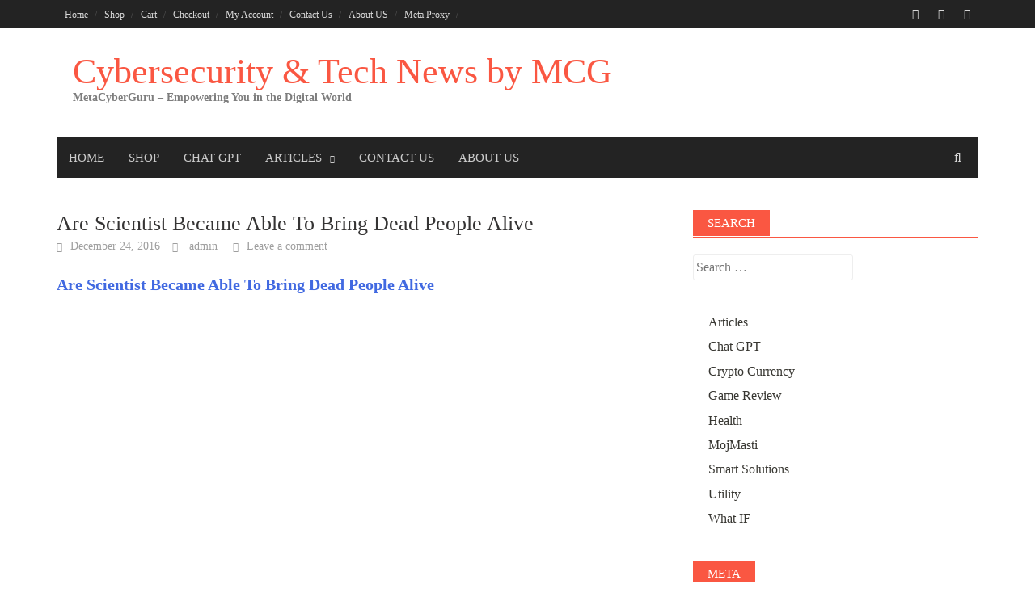

--- FILE ---
content_type: text/html; charset=UTF-8
request_url: https://www.metacyberguru.com/2016/12/24/are-scientist-became-able-to-bring-dead-people-alive/
body_size: 36764
content:
<!DOCTYPE html><html dir="ltr" lang="en-US" prefix="og: https://ogp.me/ns# fb: https://ogp.me/ns/fb# article: https://ogp.me/ns/article#"><head ><meta charset="UTF-8"><meta name="viewport" content="width=device-width, initial-scale=1"><meta name="_mg-domain-verification" content="c77d7a3b40edd06197495bfa1d694a8b" /><link rel="profile" href="http://gmpg.org/xfn/11"><link rel="pingback" href="https://www.metacyberguru.com/xmlrpc.php"><meta name="wpsso-begin" content="wpsso structured data begin"/><meta name="generator" content="WPSSO Core 21.11.0/S"/><link rel="shortlink" href="https://wp.me/peKDAo-2De"/><meta property="fb:app_id" content="966242223397117"/><meta property="og:type" content="article"/><meta property="og:url" content="https://www.metacyberguru.com/2016/12/24/are-scientist-became-able-to-bring-dead-people-alive/"/><meta property="og:locale" content="en_US"/><meta property="og:site_name" content="Cybersecurity &amp; Tech News by MCG"/><meta property="og:title" content="Are Scientist Became Able To Bring Dead People Alive -..."/><meta property="og:description" content="Are Scientist Became Able To Bring Dead People Alive"/><meta property="og:updated_time" content="2016-12-24T12:55:55+00:00"/><meta property="og:image" content="https://i0.wp.com/www.metacyberguru.com/wp-content/uploads/2023/10/MetaCyberGuru_Logo.png?resize=1200%2C628&ssl=1"/><meta property="og:image:width" content="1200"/><meta property="og:image:height" content="628"/><meta property="og:image:alt" content="MetaCyberGuru Logo"/><meta property="article:publisher" content="https://www.facebook.com/metacyberguru?mibextid=ZbWKwL"/><meta property="article:tag" content="5 dead people still alive"/><meta property="article:tag" content="Are Scientist Became Able To Bring Dead People Alive"/><meta property="article:tag" content="dead"/><meta property="article:tag" content="dead by daylight"/><meta property="article:tag" content="dead or alive"/><meta property="article:tag" content="dead people alive"/><meta property="article:tag" content="deadpool"/><meta property="article:tag" content="deadpool cast"/><meta property="article:tag" content="death"/><meta property="article:tag" content="elvis presley"/><meta property="article:tag" content="game"/><meta property="article:tag" content="life"/><meta property="article:tag" content="Michael Jackson"/><meta property="article:tag" content="negan"/><meta property="article:tag" content="science"/><meta property="article:tag" content="season 3"/><meta property="article:tag" content="the walking dead"/><meta property="article:tag" content="top 10 dead people rumored to be alive"/><meta property="article:tag" content="walking dead negan"/><meta property="article:published_time" content="2016-12-24T12:55:55+00:00"/><meta property="article:modified_time" content="2016-12-24T12:55:55+00:00"/><meta name="twitter:domain" content="www.metacyberguru.com"/><meta name="twitter:site" content="@mojmastioffical"/><meta name="twitter:title" content="Are Scientist Became Able To Bring Dead People Alive -..."/><meta name="twitter:description" content="Are Scientist Became Able To Bring Dead People Alive"/><meta name="twitter:card" content="summary"/><meta name="twitter:image" content="https://i0.wp.com/www.metacyberguru.com/wp-content/uploads/2023/10/MetaCyberGuru_Logo.png?fit=1200%2C1200&ssl=1"/><meta name="twitter:image:alt" content="MetaCyberGuru Logo"/><meta name="twitter:label1" content="Written by"/><meta name="twitter:data1" content="admin"/><meta name="author" content="admin"/><meta name="thumbnail" content="https://i0.wp.com/www.metacyberguru.com/wp-content/uploads/2023/10/MetaCyberGuru_Logo.png?resize=1200%2C628&amp;ssl=1"/> <script type="application/ld+json" id="wpsso-schema-graph">{
    "@context": "https://schema.org",
    "@graph": [
        {
            "@id": "/2016/12/24/are-scientist-became-able-to-bring-dead-people-alive/#sso/blog-posting/10120",
            "@context": "https://schema.org",
            "@type": "BlogPosting",
            "mainEntityOfPage": "https://www.metacyberguru.com/2016/12/24/are-scientist-became-able-to-bring-dead-people-alive/",
            "url": "https://www.metacyberguru.com/2016/12/24/are-scientist-became-able-to-bring-dead-people-alive/",
            "sameAs": [
                "https://wp.me/peKDAo-2De"
            ],
            "name": "Are Scientist Became Able To Bring Dead People Alive -...",
            "alternateName": "Are Scientist Became Able To Bring Dead People Alive - Cybersecurity &amp; Tech News by MCG",
            "description": "Are Scientist Became Able To Bring Dead People Alive",
            "publisher": [
                {
                    "@id": "/c601c84056bc1880d05adcd93cdaf0d4#sso/person"
                }
            ],
            "headline": "Are Scientist Became Able To Bring Dead People Alive - Cybersecurity &amp; Tech News by MCG",
            "keywords": "5 dead people still alive, Are Scientist Became Able To Bring Dead People Alive, dead, dead by daylight, dead or alive, dead people alive, deadpool, deadpool cast, death, elvis presley, game, life, Michael Jackson, negan, science, season 3, the walking dead, top 10 dead people rumored to be alive, walking dead negan",
            "inLanguage": "en_US",
            "datePublished": "2016-12-24T12:55:55+00:00",
            "dateModified": "2016-12-24T12:55:55+00:00",
            "author": {
                "@id": "/c601c84056bc1880d05adcd93cdaf0d4#sso/person"
            },
            "thumbnailUrl": "https://i0.wp.com/www.metacyberguru.com/wp-content/uploads/2023/10/MetaCyberGuru_Logo.png?resize=1200%2C628&ssl=1",
            "image": [
                {
                    "@id": "https://i0.wp.com/www.metacyberguru.com/wp-content/uploads/2023/10/MetaCyberGuru_Logo.png?fit=1200%2C1200&ssl=1#sso/image-object"
                },
                {
                    "@id": "https://i0.wp.com/www.metacyberguru.com/wp-content/uploads/2023/10/MetaCyberGuru_Logo.png?resize=1200%2C900&ssl=1#sso/image-object"
                },
                {
                    "@id": "https://i0.wp.com/www.metacyberguru.com/wp-content/uploads/2023/10/MetaCyberGuru_Logo.png?resize=1200%2C675&ssl=1#sso/image-object"
                }
            ],
            "commentCount": 0
        },
        {
            "@id": "/c601c84056bc1880d05adcd93cdaf0d4#sso/person",
            "@context": "https://schema.org",
            "@type": "Person",
            "url": "https://www.metacyberguru.com",
            "name": "admin",
            "description": "Author archive page for admin.",
            "image": [
                {
                    "@id": "https://i0.wp.com/www.metacyberguru.com/wp-content/uploads/2023/10/MetaCyberGuru_Logo.png?fit=1200%2C1200&ssl=1#sso/image-object"
                },
                {
                    "@id": "https://i0.wp.com/www.metacyberguru.com/wp-content/uploads/2023/10/MetaCyberGuru_Logo.png?resize=1200%2C900&ssl=1#sso/image-object"
                },
                {
                    "@id": "https://i0.wp.com/www.metacyberguru.com/wp-content/uploads/2023/10/MetaCyberGuru_Logo.png?resize=1200%2C675&ssl=1#sso/image-object"
                }
            ]
        },
        {
            "@id": "https://i0.wp.com/www.metacyberguru.com/wp-content/uploads/2023/10/MetaCyberGuru_Logo.png?fit=1200%2C1200&ssl=1#sso/image-object",
            "@context": "https://schema.org",
            "@type": "ImageObject",
            "url": "https://i0.wp.com/www.metacyberguru.com/wp-content/uploads/2023/10/MetaCyberGuru_Logo.png?fit=1200%2C1200&ssl=1",
            "identifier": "13332-wpsso-schema-1x1",
            "name": "MetaCyberGuru_Logo - Cybersecurity &amp; Tech News by MCG",
            "alternativeHeadline": "MetaCyberGuru Logo",
            "caption": "MetaCyberGuru Logo\n",
            "description": "MetaCyberGuru Logo",
            "encodingFormat": "image/png",
            "uploadDate": "2023-10-21T09:18:28+00:00",
            "width": [
                {
                    "@id": "#sso/qv-width-px-1200"
                }
            ],
            "height": [
                {
                    "@id": "#sso/qv-height-px-1200"
                }
            ]
        },
        {
            "@id": "#sso/qv-width-px-1200",
            "@context": "https://schema.org",
            "@type": "QuantitativeValue",
            "name": "Width",
            "unitText": "px",
            "unitCode": "E37",
            "value": "1200"
        },
        {
            "@id": "#sso/qv-height-px-1200",
            "@context": "https://schema.org",
            "@type": "QuantitativeValue",
            "name": "Height",
            "unitText": "px",
            "unitCode": "E37",
            "value": "1200"
        },
        {
            "@id": "https://i0.wp.com/www.metacyberguru.com/wp-content/uploads/2023/10/MetaCyberGuru_Logo.png?resize=1200%2C900&ssl=1#sso/image-object",
            "@context": "https://schema.org",
            "@type": "ImageObject",
            "url": "https://i0.wp.com/www.metacyberguru.com/wp-content/uploads/2023/10/MetaCyberGuru_Logo.png?resize=1200%2C900&ssl=1",
            "identifier": "13332-wpsso-schema-4x3",
            "name": "MetaCyberGuru_Logo - Cybersecurity &amp; Tech News by MCG",
            "alternativeHeadline": "MetaCyberGuru Logo",
            "caption": "MetaCyberGuru Logo\n",
            "description": "MetaCyberGuru Logo",
            "encodingFormat": "image/png",
            "uploadDate": "2023-10-21T09:18:28+00:00",
            "width": [
                {
                    "@id": "#sso/qv-width-px-1200"
                }
            ],
            "height": [
                {
                    "@id": "#sso/qv-height-px-900"
                }
            ]
        },
        {
            "@id": "#sso/qv-height-px-900",
            "@context": "https://schema.org",
            "@type": "QuantitativeValue",
            "name": "Height",
            "unitText": "px",
            "unitCode": "E37",
            "value": "900"
        },
        {
            "@id": "https://i0.wp.com/www.metacyberguru.com/wp-content/uploads/2023/10/MetaCyberGuru_Logo.png?resize=1200%2C675&ssl=1#sso/image-object",
            "@context": "https://schema.org",
            "@type": "ImageObject",
            "url": "https://i0.wp.com/www.metacyberguru.com/wp-content/uploads/2023/10/MetaCyberGuru_Logo.png?resize=1200%2C675&ssl=1",
            "identifier": "13332-wpsso-schema-16x9",
            "name": "MetaCyberGuru_Logo - Cybersecurity &amp; Tech News by MCG",
            "alternativeHeadline": "MetaCyberGuru Logo",
            "caption": "MetaCyberGuru Logo\n",
            "description": "MetaCyberGuru Logo",
            "encodingFormat": "image/png",
            "uploadDate": "2023-10-21T09:18:28+00:00",
            "width": [
                {
                    "@id": "#sso/qv-width-px-1200"
                }
            ],
            "height": [
                {
                    "@id": "#sso/qv-height-px-675"
                }
            ]
        },
        {
            "@id": "#sso/qv-height-px-675",
            "@context": "https://schema.org",
            "@type": "QuantitativeValue",
            "name": "Height",
            "unitText": "px",
            "unitCode": "E37",
            "value": "675"
        }
    ]
}</script> <meta name="wpsso-end" content="wpsso structured data end"/><meta name="wpsso-cached" content="2026-01-03T18:43:59+00:00 for www.metacyberguru.com"/><meta name="wpsso-added" content="2026-01-19T09:14:52+00:00 in 0.003104 secs (47.76 MB peak)"/><title>Are Scientist Became Able To Bring Dead People Alive - Cybersecurity &amp; Tech News by MCG</title><meta name="description" content="Are Scientist Became Able To Bring Dead People Alive" /><meta name="robots" content="max-image-preview:large" /><meta name="author" content="admin"/><link rel="canonical" href="https://www.metacyberguru.com/2016/12/24/are-scientist-became-able-to-bring-dead-people-alive/" /><meta name="generator" content="All in One SEO (AIOSEO) 4.9.2" /><meta name="google-site-verification" content="8h9uq6iyHbP4eHwkPXjzYC0l_mi1TP0LknKMZai41Jc" /><meta name="p:domain_verify" content="55b173576d87fe6ad71a4a930ef046c0" /><meta name="yandex-verification" content="14b1c58e59a1f663" /><meta name="facebook-domain-verification" content="rr0z7pntts0fm9pokdptvo8ueqmnu4" /><link rel="manifest" href="/pwa-manifest.json"><link rel="apple-touch-icon" sizes="512x512" href="https://www.metacyberguru.com/wp-content/uploads/2023/04/MetaCyberGuru-1.png"><link rel="apple-touch-icon-precomposed" sizes="192x192" href="https://www.metacyberguru.com/wp-content/uploads/2023/04/MetaCyberGuru-1.png"><link rel='dns-prefetch' href='//js.stripe.com' /><link rel='dns-prefetch' href='//widget.trustpilot.com' /><link rel='dns-prefetch' href='//stats.wp.com' /><link rel='dns-prefetch' href='//analytics.sitewit.com' /><link rel='dns-prefetch' href='//secure.gravatar.com' /><link rel='dns-prefetch' href='//fonts.googleapis.com' /><link rel='dns-prefetch' href='//v0.wordpress.com' /><link rel='dns-prefetch' href='//widgets.wp.com' /><link rel='dns-prefetch' href='//s0.wp.com' /><link rel='dns-prefetch' href='//0.gravatar.com' /><link rel='dns-prefetch' href='//1.gravatar.com' /><link rel='dns-prefetch' href='//2.gravatar.com' /><link rel='dns-prefetch' href='//jetpack.wordpress.com' /><link rel='dns-prefetch' href='//public-api.wordpress.com' /><link rel='preconnect' href='//c0.wp.com' /><link rel='preconnect' href='//i0.wp.com' /><link rel="alternate" type="application/rss+xml" title="Cybersecurity &amp; Tech News by MCG &raquo; Feed" href="https://www.metacyberguru.com/feed/" /><link rel="alternate" type="application/rss+xml" title="Cybersecurity &amp; Tech News by MCG &raquo; Comments Feed" href="https://www.metacyberguru.com/comments/feed/" /><link rel="alternate" type="application/rss+xml" title="Cybersecurity &amp; Tech News by MCG &raquo; Are Scientist Became Able To Bring Dead People Alive Comments Feed" href="https://www.metacyberguru.com/2016/12/24/are-scientist-became-able-to-bring-dead-people-alive/feed/" /><link rel="alternate" title="oEmbed (JSON)" type="application/json+oembed" href="https://www.metacyberguru.com/wp-json/oembed/1.0/embed?url=https%3A%2F%2Fwww.metacyberguru.com%2F2016%2F12%2F24%2Fare-scientist-became-able-to-bring-dead-people-alive%2F" /><link rel="alternate" title="oEmbed (XML)" type="text/xml+oembed" href="https://www.metacyberguru.com/wp-json/oembed/1.0/embed?url=https%3A%2F%2Fwww.metacyberguru.com%2F2016%2F12%2F24%2Fare-scientist-became-able-to-bring-dead-people-alive%2F&#038;format=xml" />
 <script src="//www.googletagmanager.com/gtag/js?id=G-PZBJ3EQ615"  data-cfasync="false" data-wpfc-render="false" type="text/javascript" async></script> <script data-cfasync="false" data-wpfc-render="false" type="text/javascript">var mi_version = '9.11.1';
				var mi_track_user = true;
				var mi_no_track_reason = '';
								var MonsterInsightsDefaultLocations = {"page_location":"https:\/\/www.metacyberguru.com\/2016\/12\/24\/are-scientist-became-able-to-bring-dead-people-alive\/"};
								if ( typeof MonsterInsightsPrivacyGuardFilter === 'function' ) {
					var MonsterInsightsLocations = (typeof MonsterInsightsExcludeQuery === 'object') ? MonsterInsightsPrivacyGuardFilter( MonsterInsightsExcludeQuery ) : MonsterInsightsPrivacyGuardFilter( MonsterInsightsDefaultLocations );
				} else {
					var MonsterInsightsLocations = (typeof MonsterInsightsExcludeQuery === 'object') ? MonsterInsightsExcludeQuery : MonsterInsightsDefaultLocations;
				}

								var disableStrs = [
										'ga-disable-G-PZBJ3EQ615',
									];

				/* Function to detect opted out users */
				function __gtagTrackerIsOptedOut() {
					for (var index = 0; index < disableStrs.length; index++) {
						if (document.cookie.indexOf(disableStrs[index] + '=true') > -1) {
							return true;
						}
					}

					return false;
				}

				/* Disable tracking if the opt-out cookie exists. */
				if (__gtagTrackerIsOptedOut()) {
					for (var index = 0; index < disableStrs.length; index++) {
						window[disableStrs[index]] = true;
					}
				}

				/* Opt-out function */
				function __gtagTrackerOptout() {
					for (var index = 0; index < disableStrs.length; index++) {
						document.cookie = disableStrs[index] + '=true; expires=Thu, 31 Dec 2099 23:59:59 UTC; path=/';
						window[disableStrs[index]] = true;
					}
				}

				if ('undefined' === typeof gaOptout) {
					function gaOptout() {
						__gtagTrackerOptout();
					}
				}
								window.dataLayer = window.dataLayer || [];

				window.MonsterInsightsDualTracker = {
					helpers: {},
					trackers: {},
				};
				if (mi_track_user) {
					function __gtagDataLayer() {
						dataLayer.push(arguments);
					}

					function __gtagTracker(type, name, parameters) {
						if (!parameters) {
							parameters = {};
						}

						if (parameters.send_to) {
							__gtagDataLayer.apply(null, arguments);
							return;
						}

						if (type === 'event') {
														parameters.send_to = monsterinsights_frontend.v4_id;
							var hookName = name;
							if (typeof parameters['event_category'] !== 'undefined') {
								hookName = parameters['event_category'] + ':' + name;
							}

							if (typeof MonsterInsightsDualTracker.trackers[hookName] !== 'undefined') {
								MonsterInsightsDualTracker.trackers[hookName](parameters);
							} else {
								__gtagDataLayer('event', name, parameters);
							}
							
						} else {
							__gtagDataLayer.apply(null, arguments);
						}
					}

					__gtagTracker('js', new Date());
					__gtagTracker('set', {
						'developer_id.dZGIzZG': true,
											});
					if ( MonsterInsightsLocations.page_location ) {
						__gtagTracker('set', MonsterInsightsLocations);
					}
										__gtagTracker('config', 'G-PZBJ3EQ615', {"forceSSL":"true","link_attribution":"true"} );
										window.gtag = __gtagTracker;										(function () {
						/* https://developers.google.com/analytics/devguides/collection/analyticsjs/ */
						/* ga and __gaTracker compatibility shim. */
						var noopfn = function () {
							return null;
						};
						var newtracker = function () {
							return new Tracker();
						};
						var Tracker = function () {
							return null;
						};
						var p = Tracker.prototype;
						p.get = noopfn;
						p.set = noopfn;
						p.send = function () {
							var args = Array.prototype.slice.call(arguments);
							args.unshift('send');
							__gaTracker.apply(null, args);
						};
						var __gaTracker = function () {
							var len = arguments.length;
							if (len === 0) {
								return;
							}
							var f = arguments[len - 1];
							if (typeof f !== 'object' || f === null || typeof f.hitCallback !== 'function') {
								if ('send' === arguments[0]) {
									var hitConverted, hitObject = false, action;
									if ('event' === arguments[1]) {
										if ('undefined' !== typeof arguments[3]) {
											hitObject = {
												'eventAction': arguments[3],
												'eventCategory': arguments[2],
												'eventLabel': arguments[4],
												'value': arguments[5] ? arguments[5] : 1,
											}
										}
									}
									if ('pageview' === arguments[1]) {
										if ('undefined' !== typeof arguments[2]) {
											hitObject = {
												'eventAction': 'page_view',
												'page_path': arguments[2],
											}
										}
									}
									if (typeof arguments[2] === 'object') {
										hitObject = arguments[2];
									}
									if (typeof arguments[5] === 'object') {
										Object.assign(hitObject, arguments[5]);
									}
									if ('undefined' !== typeof arguments[1].hitType) {
										hitObject = arguments[1];
										if ('pageview' === hitObject.hitType) {
											hitObject.eventAction = 'page_view';
										}
									}
									if (hitObject) {
										action = 'timing' === arguments[1].hitType ? 'timing_complete' : hitObject.eventAction;
										hitConverted = mapArgs(hitObject);
										__gtagTracker('event', action, hitConverted);
									}
								}
								return;
							}

							function mapArgs(args) {
								var arg, hit = {};
								var gaMap = {
									'eventCategory': 'event_category',
									'eventAction': 'event_action',
									'eventLabel': 'event_label',
									'eventValue': 'event_value',
									'nonInteraction': 'non_interaction',
									'timingCategory': 'event_category',
									'timingVar': 'name',
									'timingValue': 'value',
									'timingLabel': 'event_label',
									'page': 'page_path',
									'location': 'page_location',
									'title': 'page_title',
									'referrer' : 'page_referrer',
								};
								for (arg in args) {
																		if (!(!args.hasOwnProperty(arg) || !gaMap.hasOwnProperty(arg))) {
										hit[gaMap[arg]] = args[arg];
									} else {
										hit[arg] = args[arg];
									}
								}
								return hit;
							}

							try {
								f.hitCallback();
							} catch (ex) {
							}
						};
						__gaTracker.create = newtracker;
						__gaTracker.getByName = newtracker;
						__gaTracker.getAll = function () {
							return [];
						};
						__gaTracker.remove = noopfn;
						__gaTracker.loaded = true;
						window['__gaTracker'] = __gaTracker;
					})();
									} else {
										console.log("");
					(function () {
						function __gtagTracker() {
							return null;
						}

						window['__gtagTracker'] = __gtagTracker;
						window['gtag'] = __gtagTracker;
					})();
									}</script> <style id="litespeed-ucss">@media all{.wp-block-button__link{box-sizing:border-box;display:inline-block;text-align:center;word-break:break-word}:where(.wp-block-button__link){border-radius:9999px;box-shadow:none;padding:calc(.667em + 2px) calc(1.333em + 2px);text-decoration:none}.wp-block-categories,ul{box-sizing:border-box}#likes-other-gravatars{display:none;position:absolute;padding:10px 10px 12px;background-color:#2e4453;border-width:0;box-shadow:0 0 10px #2e4453;box-shadow:0 0 10px rgba(46,68,83,.6);min-width:130px;z-index:1000}#likes-other-gravatars.wpl-new-layout{display:none;position:absolute;padding:9px 12px 10px;background-color:#fff;border:solid 1px #dcdcde;border-radius:4px;box-shadow:none;min-width:220px;max-height:240px;height:auto;overflow:auto;z-index:1000}#likes-other-gravatars *{line-height:normal}#likes-other-gravatars .likes-text{color:#fff;font-size:12px;padding-bottom:8px}#likes-other-gravatars.wpl-new-layout .likes-text{color:#101517;font-size:12px;font-weight:500;padding-bottom:8px}#likes-other-gravatars ul{margin:0;padding:0;text-indent:0;list-style-type:none}#likes-other-gravatars ul.wpl-avatars{overflow:auto;display:block;max-height:190px}.post-likes-widget-placeholder .button{display:none}.jetpack-subscribe-modal{visibility:hidden;position:fixed;z-index:50000;left:0;top:0;width:100%;height:100%;overflow:auto;background-color:transparent}@font-face{font-family:FontAwesome;font-weight:400;font-style:normal}.fa{display:inline-block;font:14px/1 FontAwesome;font-size:inherit;text-rendering:auto;-webkit-font-smoothing:antialiased;-moz-osx-font-smoothing:grayscale}.fa-facebook:before{content:""}.fa-rss:before{content:""}.fa-youtube:before{content:""}body{background-color:#fff}article,aside,header,main,nav{display:block}a{background:0 0;text-decoration:none}img{border:0;vertical-align:middle;height:auto;max-width:100%}input{font:inherit}input[type=search]::-webkit-search-cancel-button{-webkit-appearance:none}*,:after,:before{-webkit-box-sizing:border-box;-moz-box-sizing:border-box;box-sizing:border-box}h1,h2{line-height:1.1;color:inherit}li>ul,ul ul{margin-bottom:0}.container{margin-right:auto;margin-left:auto;padding-left:20px;padding-right:20px}@media (min-width:768px){.container{width:760px}}@media (min-width:1000px){.container{width:1000px}}@media (min-width:1200px){.container{width:1180px}}.row{margin-left:-20px;margin-right:-20px}.col-md-4,.col-md-8,.col-sm-12,.col-sm-6,.col-xs-12{position:relative;min-height:1px;padding-left:20px;padding-right:20px}.col-xs-12{float:left;width:100%}@media (min-width:768px){.col-sm-12,.col-sm-6{float:left}.col-sm-12{width:100%}.col-sm-6{width:50%}}@media (min-width:1000px){.col-md-4,.col-md-8{float:left}.col-md-8{width:66.66666667%}.col-md-4{width:33.33333333%}}label{display:inline-block;max-width:100%}.container:after,.container:before,.row:after,.row:before{content:" ";display:table}.container:after,.row:after{clear:both}@-ms-viewport{width:device-width}a,div,form,iframe,label,li,span{font-family:inherit;font-size:100%;font-weight:inherit;margin:0}body{font-weight:inherit;margin:0}a,body,div,form,h1,h2,html,iframe,label,li,span,ul{border:0;font-style:inherit;outline:0;padding:0;vertical-align:baseline}h1,h2{clear:both;font-family:"Roboto Condensed",sans-serif;font-weight:700;margin:1em 0}html,ul{font-family:inherit;font-weight:inherit}html{margin:0;font-size:62.5%;overflow-y:scroll;-webkit-text-size-adjust:100%;-ms-text-size-adjust:100%}ul{font-size:100%;margin:0 0 1.5em 3em;list-style:disc}body,input{color:#404040;font-family:"Source Sans Pro",sans-serif;font-size:1.6rem;line-height:1.5}body{background:#fff;font-size:16px}input{font-size:100%;margin:0;vertical-align:baseline}h1{font-size:24px;font-size:2.4rem}h2{font-size:20px;font-size:2rem}i{font-style:italic}li>ul{margin-left:1.5em}input[type=submit]{border:0;background:#fa5742;color:#fff;-webkit-appearance:button;font-size:15px;font-size:1.5rem;line-height:1;padding:10px 20px}input[type=search]{-webkit-appearance:textfield;-webkit-box-sizing:content-box;-moz-box-sizing:content-box;box-sizing:content-box}input[type=search],input[type=text]{color:#666;border:1px solid #eee;background-clip:padding-box;-webkit-border-radius:3px;border-radius:3px;padding:3px}a{color:#4169e1}.main-navigation,.top-navigation{clear:both;display:block;float:left;width:100%}.main-navigation ul,.top-navigation ul{list-style:none;margin:0;padding-left:0}.main-navigation ul ul{box-shadow:0 3px 3px rgba(0,0,0,.2);float:left;position:absolute;left:-999em;z-index:99999;background-color:#333;font-size:14px;font-size:1.4rem;font-weight:400;text-transform:none;padding:10px}.main-navigation ul ul a{width:200px;color:#ccc;line-height:20px;padding:10px 15px}.main-navigation li,.top-navigation li{float:left;position:relative}.main-navigation a,.top-navigation a{display:block;text-decoration:none}.top-navigation{font-family:Ubuntu,sans-serif;font-size:12px;font-size:1.2rem}.top-navigation a{color:#d7d7d7;line-height:16px;padding:9.5px 10px}@media (max-width:1000px){.top-navigation{display:none}}.top-navigation ul>li>a:before{content:"/";position:absolute;right:-1px;color:#555}.main-navigation,.main-widget-area .widget-title{font-family:Ubuntu,sans-serif;font-size:15px;font-size:1.5rem;font-weight:500;text-transform:uppercase}.main-navigation{background:#232323}.main-navigation a{color:#cacaca;line-height:20px;padding:15px}.main-navigation .menu-item-has-children>a:after{color:#cacaca;content:"";display:inline-block;float:right;font-family:FontAwesome;font-size:10px;margin:2px 0 0 10px}@media (max-width:1000px){.main-navigation{display:none}}.top-nav{background:#232323}@media screen and (max-width:600px){.main-navigation ul,.top-navigation ul{display:none}}.awaken-navigation-container{position:relative}.awaken-search-button-icon{float:right;position:absolute;top:0;right:0;width:30px;height:50px;line-height:50px;color:#ddd}.awaken-search-button-icon:before{content:"";display:inline-block;font-family:FontAwesome}.awaken-search-box-container{background:#fff;border:3px solid #e3e3e3;display:none;padding:5px;position:absolute;right:0;top:50px;width:328px;z-index:999}#awaken-search-form input[type=submit]{border-radius:0;box-shadow:none;background-color:#fa5742;border:0;color:#fff;font-size:14px;font-weight:400;height:40px;line-height:40px;padding:0;text-shadow:none;text-transform:uppercase;width:92px}#awaken-search-form input[type=text]{background:#f1f1f1;border:0;color:#222;float:left;height:40px;margin:0;padding:0 11px;width:220px}#main-nav-button,#top-nav-button{background:#232323;color:#fff;display:none;line-height:50px;margin:0 0 2px;text-align:left;width:100%}@media (max-width:1000px){#main-nav-button,#top-nav-button{display:inline-block}}#main-nav-button:before,#top-nav-button:before{content:"";display:inline-block;font-family:FontAwesome;margin:0 10px}.responsive-mainnav,.responsive-topnav{background:#232323;display:none}.asocial-area{float:right}@media only screen and (max-width:1000px){.asocial-area{float:none;text-align:center}}.asocial-icon{line-height:35px;font-size:14px;font-size:1.4rem;text-align:right}.asocial-icon a{color:#d7d7d7;padding:4px 10px}@media only screen and (max-width:1000px){.asocial-icon{font-size:20px;font-size:2rem;line-height:50px}}.site-content:after,.site-content:before,.site-header:after,.site-header:before{content:"";display:table}.site-content:after,.site-header:after{clear:both}.widget{margin:0 0 40px}.main-widget-area a{color:#444}.main-widget-area ul{list-style:none;margin:0}.main-widget-area ul li{margin:.4em 0;padding:0 1.2em}.main-widget-area ul li a{color:#383732}.main-widget-area .widget-title{background:#fa5742;color:#fff;display:inline-block;height:32px;line-height:32px;margin:0 0 1px;padding:0 1.2em}.widget-title-container{border-bottom:2px solid #fa5742;margin-bottom:20px}.widget_search .search-submit{display:none}.site-brand-container{overflow:hidden;clear:both;display:inline-block;float:left}.site-branding{min-height:135px}@media screen and (max-width:768px){.site-branding{min-height:auto;padding:10px 0}}.site-title{font-family:ubuntu,sans-serif;font-size:44px;font-weight:500;margin:30px 0 0 20px}.site-title a{color:#fa5742;text-decoration:none}@media screen and (max-width:480px){.site-title{font-size:30px;margin-top:30px}}.site-description{color:#7e7e7e;font-family:"Source Sans Pro",sans-serif;font-size:14px;margin:0 0 30px 20px}.site-title-text{float:left}.site-brand-container{max-width:100%;margin-right:0}.site-header{margin-bottom:40px}.hentry{margin:0 0 4em}.single .hentry{margin:0 0 35px}.byline{display:none}.single .byline{display:inline}.byline:before,.posted-on:before{font-size:12px;font-size:1.2rem;margin:0 10px 0 0}.byline:before{content:"";display:inline-block;font-family:FontAwesome;font-weight:400}.byline,.posted-on{margin:0 15px 0 0}.posted-on:before{content:""}.comment-reply-title small a:before,.comments-link:before,.posted-on:before{display:inline-block;font-family:FontAwesome;font-weight:400}.comments-link:before{content:"";font-size:12px;font-size:1.2rem;margin:0 10px 0 0}.single-entry-meta{color:#9f9f9f;font-family:"Source Sans Pro",sans-serif;font-size:14px;font-size:1.4rem}.single-entry-meta a{color:#9f9f9f;text-decoration:none}.single-entry-header{margin-bottom:1.5em}.single-entry-title{font-family:"Roboto Condensed",sans-serif;margin:0;font-size:26px;font-size:2.6rem;line-height:1.3;font-weight:400;word-wrap:break-word}.comment-reply-title small a{color:#131310;display:inline-block;float:right;height:20px;overflow:hidden;width:20px}.comment-reply-title small a:before{content:"";font-size:20px}iframe{max-width:100%}.screen-reader-text{clip:rect(1px,1px,1px,1px);word-wrap:normal!important;border:0;clip-path:inset(50%);height:1px;margin:-1px;overflow:hidden;overflow-wrap:normal!important;padding:0;position:absolute!important;width:1px}}@media not all{.wp-block-button__link{box-sizing:border-box;cursor:pointer;display:inline-block;text-align:center;word-break:break-word}:where(.wp-block-button__link){border-radius:9999px;box-shadow:none;padding:calc(.667em + 2px) calc(1.333em + 2px);text-decoration:none}.wp-block-categories,.wp-block-group,ul{box-sizing:border-box}.wp-lightbox-container button:not(:hover):not(:active):not(.has-background){background-color:#5a5a5a40;border:0}.wp-lightbox-overlay .close-button:not(:hover):not(:active):not(.has-background){background:0 0;border:0}.wp-block-social-links{background:0 0;box-sizing:border-box;margin-left:0;padding-left:0;padding-right:0;text-indent:0;font-size:24px}.wp-block-social-links .wp-social-link a,.wp-block-social-links .wp-social-link a:hover{border-bottom:0;box-shadow:none;text-decoration:none}.wp-block-social-links .wp-social-link svg{height:1em;width:1em}.wp-block-social-link{border-radius:9999px;display:block;height:auto;transition:transform .1s ease}@media (prefers-reduced-motion:reduce){.wp-block-social-link{transition-delay:0s;transition-duration:0s}}.wp-block-social-link a{align-items:center;display:flex;line-height:0;transition:transform .1s ease}.wp-block-social-link:hover{transform:scale(1.1)}.wp-block-social-links .wp-block-social-link.wp-social-link{display:inline-block;margin:0;padding:0}.wp-block-social-links .wp-block-social-link.wp-social-link .wp-block-social-link-anchor,.wp-block-social-links .wp-block-social-link.wp-social-link .wp-block-social-link-anchor svg,.wp-block-social-links .wp-block-social-link.wp-social-link .wp-block-social-link-anchor:active,.wp-block-social-links .wp-block-social-link.wp-social-link .wp-block-social-link-anchor:hover,.wp-block-social-links .wp-block-social-link.wp-social-link .wp-block-social-link-anchor:visited{color:currentColor;fill:currentColor}:where(.wp-block-social-links:not(.is-style-logos-only)) .wp-social-link{background-color:#f0f0f0;color:#444}:where(.wp-block-social-links:not(.is-style-logos-only)) .wp-social-link-facebook{background-color:#1778f2;color:#fff}:where(.wp-block-social-links:not(.is-style-logos-only)) .wp-social-link-twitter{background-color:#1da1f2;color:#fff}:where(.wp-block-social-links:not(.is-style-logos-only)) .wp-social-link-youtube{background-color:red;color:#fff}:root :where(.wp-block-social-links .wp-social-link a){padding:.25em}.wp-block-tag-cloud{box-sizing:border-box}.wp-block-tag-cloud a{display:inline-block;margin-right:5px}.entry-content{counter-reset:footnotes}:root{--wp--preset--font-size--normal:16px;--wp--preset--font-size--huge:42px}.has-text-align-center{text-align:center}.screen-reader-text{border:0;clip-path:inset(50%);margin:-1px;padding:0}.screen-reader-text:focus{clip-path:none}html :where(.has-border-color),html :where([style*=border-width]){border-style:solid}@font-face{font-family:star;src:url(/wp-content/plugins/woocommerce/assets/css/../fonts/WooCommerce.woff2)format("woff2"),url(/wp-content/plugins/woocommerce/assets/css/../fonts/WooCommerce.woff)format("woff"),url(/wp-content/plugins/woocommerce/assets/css/../fonts/WooCommerce.ttf)format("truetype");font-weight:400;font-style:normal}@font-face{font-family:WooCommerce;src:url(/wp-content/plugins/woocommerce/assets/css/../fonts/WooCommerce.woff2)format("woff2"),url(/wp-content/plugins/woocommerce/assets/css/../fonts/WooCommerce.woff)format("woff"),url(/wp-content/plugins/woocommerce/assets/css/../fonts/WooCommerce.ttf)format("truetype");font-weight:400;font-style:normal}.screen-reader-text{word-wrap:normal!important}div.sharedaddy h3.sd-title{margin:0 0 1em;display:inline-block;line-height:1.2;font-size:9pt;font-weight:700}div.sharedaddy h3.sd-title:before{content:"";display:block;width:100%;min-width:30px;border-top:1px solid #dcdcde;margin-bottom:1em}div.jetpack-likes-widget-wrapper{width:100%;min-height:50px;position:relative}div.jetpack-likes-widget-wrapper .sd-link-color{font-size:12px}#likes-other-gravatars{display:none;position:absolute;padding:10px 10px 12px;background-color:#2e4453;border-width:0;box-shadow:0 0 10px #2e4453;box-shadow:0 0 10px rgba(46,68,83,.6);min-width:130px;z-index:1000}#likes-other-gravatars.wpl-new-layout{display:none;position:absolute;padding:9px 12px 10px;background-color:#fff;border:solid 1px #dcdcde;border-radius:4px;box-shadow:none;min-width:220px;max-height:240px;height:auto;overflow:auto;z-index:1000}#likes-other-gravatars *{line-height:normal}#likes-other-gravatars .likes-text{color:#fff;font-size:12px;padding-bottom:8px}#likes-other-gravatars.wpl-new-layout .likes-text{color:#101517;font-size:12px;font-weight:500;padding-bottom:8px}#likes-other-gravatars ul{margin:0;padding:0;text-indent:0;list-style-type:none}#likes-other-gravatars ul.wpl-avatars{overflow:auto;display:block;max-height:190px}.post-likes-widget-placeholder{margin:0;border-width:0;position:relative}.post-likes-widget-placeholder .button{display:none}.post-likes-widget-placeholder .loading{color:#999;font-size:12px}@media print{.jetpack-likes-widget-wrapper{display:none}}.jetpack-subscribe-modal{visibility:hidden;position:fixed;z-index:50000;left:0;top:0;width:100%;height:100%;overflow:auto;background-color:transparent;transition:all .4s}.jetpack-subscribe-modal__modal-content{position:relative;visibility:hidden;overflow:hidden;top:100%;background-color:#fefefe;margin:15%auto;width:100%;max-width:600px;border-radius:10px;box-sizing:border-box;transition:all .4s;text-wrap:balance}.jetpack-subscribe-modal__modal-content p{text-wrap:pretty}@media screen and (max-width:640px){.jetpack-subscribe-modal__modal-content{width:94%}}@font-face{font-family:"FontAwesome";src:url(/wp-content/themes/awaken-pro/css/../fonts/fontawesome-webfont.eot?v=4.4.0);src:url(/wp-content/themes/awaken-pro/css/../fonts/fontawesome-webfont.eot?#iefix&v=4.4.0)format("embedded-opentype"),url(/wp-content/themes/awaken-pro/css/../fonts/fontawesome-webfont.woff2?v=4.4.0)format("woff2"),url(/wp-content/themes/awaken-pro/css/../fonts/fontawesome-webfont.woff?v=4.4.0)format("woff"),url(/wp-content/themes/awaken-pro/css/../fonts/fontawesome-webfont.ttf?v=4.4.0)format("truetype"),url(/wp-content/themes/awaken-pro/css/../fonts/fontawesome-webfont.svg?v=4.4.0#fontawesomeregular)format("svg");font-weight:400;font-style:normal}.fa{display:inline-block;font:14px/1 FontAwesome;font-size:inherit;text-rendering:auto;-webkit-font-smoothing:antialiased;-moz-osx-font-smoothing:grayscale}.fa-facebook:before{content:""}.fa-rss:before{content:""}.fa-youtube:before{content:""}html{-webkit-tap-highlight-color:transparent}body{background-color:#fff}article,aside,footer,header,main,nav,section{display:block}a{background:0 0}img{border:0}svg:not(:root){overflow:hidden}button,input{font:inherit}button{overflow:visible;text-transform:none}button::-moz-focus-inner,input::-moz-focus-inner{border:0;padding:0}input[type=search]::-webkit-search-cancel-button,input[type=search]::-webkit-search-decoration{-webkit-appearance:none}@media print{*{text-shadow:none!important;color:#000!important;background:0 0!important;box-shadow:none!important}a,a:visited{text-decoration:underline}a[href]:after{content:" ("attr(href)")"}a[href^="#"]:after{content:""}img{page-break-inside:avoid;max-width:100%!important}h2,h3,p{orphans:3;widows:3}h2,h3{page-break-after:avoid}}@font-face{font-family:"Glyphicons Halflings";src:url(/wp-content/themes/awaken-pro/css/../fonts/glyphicons-halflings-regular.eot);src:url(/wp-content/themes/awaken-pro/css/../fonts/glyphicons-halflings-regular.eot?#iefix)format("embedded-opentype"),url(/wp-content/themes/awaken-pro/css/../fonts/glyphicons-halflings-regular.woff)format("woff"),url(/wp-content/themes/awaken-pro/css/../fonts/glyphicons-halflings-regular.ttf)format("truetype"),url(/wp-content/themes/awaken-pro/css/../fonts/glyphicons-halflings-regular.svg#glyphicons_halflingsregular)format("svg")}*,:after,:before{-webkit-box-sizing:border-box;-moz-box-sizing:border-box;box-sizing:border-box}a{text-decoration:none}a:focus,a:hover{text-decoration:underline}a:focus{outline:5px auto -webkit-focus-ring-color;outline-offset:-2px;outline:thin dotted}img,label{max-width:100%}img{vertical-align:middle;height:auto}h1,h2,h3,h4{line-height:1.1;color:inherit}h3 small{font-weight:400;line-height:1;color:#777;font-size:65%}li>ul,ul ul{margin-bottom:0}.container{margin-right:auto;margin-left:auto;padding-left:20px;padding-right:20px}@media (min-width:768px){.container{width:760px}}@media (min-width:1000px){.container{width:1000px}}@media (min-width:1200px){.container{width:1180px}}.row{margin-left:-20px;margin-right:-20px}.col-md-4,.col-md-8,.col-sm-12,.col-sm-6,.col-xs-12{position:relative;min-height:1px;padding-left:20px;padding-right:20px}.col-xs-12{float:left;width:100%}@media (min-width:768px){.col-sm-12,.col-sm-6{float:left}.col-sm-12{width:100%}.col-sm-6{width:50%}}@media (min-width:1000px){.col-md-4,.col-md-8{float:left}.col-md-8{width:66.66666667%}.col-md-4{width:33.33333333%}}label{display:inline-block}.media{margin-top:15px}.clearfix:after,.clearfix:before,.container:after,.container:before,.row:after,.row:before{content:" ";display:table}.clearfix:after,.container:after,.row:after{clear:both}@-ms-viewport{width:device-width}a,div,form,html,iframe,label,li,small,span{font-family:inherit;font-weight:inherit;margin:0}body{font-weight:inherit;margin:0;background:#fff;font-size:16px}a,div,form,iframe,label,li,span{font-size:100%}a,body,div,form,h1,h2,h3,h4,html,iframe,label,li,p,small,span,ul{border:0;font-style:inherit;outline:0;padding:0;vertical-align:baseline}h1,h2,h3,h4{clear:both;font-family:"Roboto Condensed",sans-serif;font-weight:700;margin:1em 0}p,ul{font-family:inherit;font-size:100%;font-weight:inherit}html{font-size:62.5%;overflow-y:scroll;-webkit-text-size-adjust:100%;-ms-text-size-adjust:100%}ul{margin:0 0 1.5em 3em;list-style:disc}a:active,a:hover{text-decoration:none;outline:0}body,button,input{font-family:"Source Sans Pro",sans-serif}body,input{color:#404040;line-height:1.5}h1{font-size:24px;font-size:2.4rem}h2{font-size:20px;font-size:2rem}h3{font-size:18px;font-size:1.8rem}body,h4,input{font-size:1.6rem}h4{font-size:16px}p{margin:0 0 1.5em}i{font-style:italic}small{font-size:75%}li>ul{margin-left:1.5em}button,input{margin:0;vertical-align:baseline}input{font-size:100%}button,input[type=submit]{border:0;background:#fa5742;color:#fff;cursor:pointer;-webkit-appearance:button;font-size:15px;font-size:1.5rem;line-height:1;padding:10px 20px}button:hover,input[type=submit]:hover{background:#555}button:active,button:focus,input[type=submit]:active,input[type=submit]:focus{top:1px;outline:0}input[type=search]{-webkit-appearance:textfield;-webkit-box-sizing:content-box;-moz-box-sizing:content-box;box-sizing:content-box}input[type=search]::-webkit-search-decoration{-webkit-appearance:none}input[type=email],input[type=search],input[type=text]{color:#666;border:1px solid #eee;background-clip:padding-box;-webkit-border-radius:3px;border-radius:3px;padding:3px}input[type=email]:focus,input[type=search]:focus,input[type=text]:focus{color:#111}a{-webkit-transition:all .2s ease-in-out;-moz-transition:all .2s ease-in-out;-ms-transition:all .2s ease-in-out;-o-transition:all .2s ease-in-out;transition:all .2s ease-in-out}a,a:visited{color:#4169e1}a:active,a:focus,a:hover{color:#333}.main-navigation,.top-navigation{clear:both;display:block;float:left;width:100%}.main-navigation ul,.top-navigation ul{list-style:none;margin:0;padding-left:0}.main-navigation ul ul{box-shadow:0 3px 3px rgba(0,0,0,.2);float:left;position:absolute;left:-999em;z-index:99999;background-color:#333;font-size:14px;font-size:1.4rem;font-weight:400;text-transform:none;padding:10px}.main-navigation ul ul a{width:200px;color:#ccc;line-height:20px;padding:10px 15px}.main-navigation ul li:hover>ul{left:auto}.main-navigation li,.top-navigation li{float:left;position:relative}.main-navigation a,.top-navigation a{display:block;text-decoration:none;color:#d7d7d7;line-height:16px;padding:9.5px 10px;-webkit-transition:all .2s ease-in-out;-moz-transition:all .2s ease-in-out;-ms-transition:all .2s ease-in-out;-o-transition:all .2s ease-in-out;transition:all .2s ease-in-out}.top-navigation{font-family:"Ubuntu",sans-serif;font-size:12px;font-size:1.2rem}.top-navigation a:hover{color:#fff}@media (max-width:1000px){.top-navigation{display:none}}.top-navigation ul>li>a:before{content:"/";position:absolute;right:-1px;color:#555}.main-navigation{background:#232323;font-family:"Ubuntu",sans-serif;font-size:15px;font-size:1.5rem;font-weight:500;text-transform:uppercase}.main-navigation a{color:#cacaca;line-height:20px;padding:15px}.main-navigation a:hover{background:#fa5742;color:#f1f1f1}.main-navigation ul ul a:hover{background:#222}.main-navigation .menu-item-has-children>a:after{color:#cacaca;content:"";display:inline-block;float:right;font-family:FontAwesome;font-size:10px;margin:2px 0 0 10px}@media (max-width:1000px){.main-navigation{display:none}}.top-nav{background:#232323}@media screen and (max-width:600px){.main-navigation ul,.top-navigation ul{display:none}}.site-main .post-navigation{margin:0 0 1.5em;overflow:hidden}.post-navigation .nav-previous{float:left;width:50%}.post-navigation .nav-next{float:right;text-align:right;width:50%}.post-navigation{padding:1em 0;border-top:2px solid #444;border-bottom:2px solid #444}.post-navigation a{color:#444}.post-navigation a:hover{color:#fa5742}.nav-next,.nav-previous{font-size:16px;font-weight:400}.nav-next:after,.nav-previous:before{content:"";display:inline-block;font-family:FontAwesome;font-size:16px;font-size:1.6rem;font-weight:400;margin:0 10px 0 0}.nav-next:after{content:"";margin:0 0 0 10px}.awaken-navigation-container{position:relative}.awaken-search-button-icon{cursor:pointer;float:right;position:absolute;top:0;right:0;width:30px;height:50px;line-height:50px;color:#ddd}.awaken-search-button-icon:before{content:"";cursor:pointer;display:inline-block;font-family:"FontAwesome"}.awaken-search-box-container{background:#fff;border:3px solid #e3e3e3;display:none;padding:5px;position:absolute;right:0;top:50px;width:328px;z-index:999}#awaken-search-form input[type=submit]{border-radius:0;box-shadow:none;background-color:#fa5742;border:0;color:#fff;font-size:14px;font-weight:400;height:40px;line-height:40px;padding:0;text-shadow:none;text-transform:uppercase;width:92px;-webkit-transition:background .2s ease-in-out;-moz-transition:background .2s ease-in-out;-ms-transition:background .2s ease-in-out;-o-transition:background .2s ease-in-out;transition:background .2s ease-in-out}#awaken-search-form input[type=submit]:hover{background:#333}#awaken-search-form input[type=submit]:focus,#awaken-search-form input[type=text]:focus{outline:0}#awaken-search-form input[type=text]{background:#f1f1f1;border:0;color:#222;float:left;height:40px;margin:0;padding:0 11px;width:220px}#main-nav-button,#top-nav-button{background:#232323;color:#fff;display:none;line-height:50px;margin:0 0 2px;text-align:left;width:100%}#main-nav-button:hover,#top-nav-button:hover{color:#ccc;text-decoration:none}@media (max-width:1000px){#main-nav-button,#top-nav-button{display:inline-block}}#main-nav-button:before,#top-nav-button:before{content:"";display:inline-block;font-family:FontAwesome;margin:0 10px}.responsive-mainnav,.responsive-topnav{background:#232323;display:none}.asocial-area{float:right}@media only screen and (max-width:1000px){.asocial-area{float:none;text-align:center}}.asocial-icon{line-height:35px;font-size:14px;font-size:1.4rem;text-align:right}.asocial-icon a{color:#d7d7d7;padding:4px 10px}@media only screen and (max-width:1000px){.asocial-icon{font-size:20px;font-size:2rem;line-height:50px}}.facebook a:hover{color:#3b5998}.youtube a:hover{color:#b00}.rss a:hover{color:#fb6405}.screen-reader-text{clip:rect(1px,1px,1px,1px);position:absolute!important;height:1px;width:1px;overflow:hidden}.screen-reader-text:active,.screen-reader-text:focus,.screen-reader-text:hover{background-color:#f1f1f1;background-clip:padding-box;-webkit-border-radius:3px;border-radius:3px;box-shadow:0 0 2px 2px rgba(0,0,0,.6);clip:auto!important;color:#21759b;display:block;font-size:14px;font-size:1.4rem;font-weight:700;height:auto;left:5px;line-height:normal;padding:15px 23px 14px;text-decoration:none;top:5px;width:auto;z-index:100000}.alignleft{display:inline;float:left;margin-right:1.5em}.entry-content:after,.entry-content:before,.site-content:after,.site-content:before,.site-footer:after,.site-footer:before,.site-header:after,.site-header:before{content:"";display:table}#content div.sharedaddy,#main div.sharedaddy,.entry-content:after,.site-content:after,.site-footer:after,.site-header:after,div.sharedaddy{clear:both}.widget{margin:0 0 40px}.main-widget-area a{color:#444}.main-widget-area a:hover{color:#fa5742}.main-widget-area ul{list-style:none;margin:0}.main-widget-area ul li{margin:.4em 0;padding:0 1.2em}.main-widget-area ul li a{color:#383732}.main-widget-area .widget-title{background:#fa5742;color:#fff;display:inline-block;font-family:"Ubuntu",sans-serif;font-size:15px;font-size:1.5rem;font-weight:500;height:32px;line-height:32px;margin:0 0 1px;padding:0 1.2em;text-transform:uppercase}.widget-title-container{border-bottom:2px solid #fa5742;margin-bottom:20px}.widget_search .search-submit{display:none}.footer-site-info{background:#222}.site-brand-container{overflow:hidden;clear:both;display:inline-block;float:left}.site-branding{min-height:135px}@media screen and (max-width:768px){.site-branding{min-height:auto;padding:10px 0}}.site-title{font-family:"ubuntu",sans-serif;font-size:44px;font-weight:500;margin:30px 0 0 20px}.main-widget-area ul li a:hover,.site-footer a,.site-title a{color:#fa5742;text-decoration:none}.site-title a:hover{color:#333}@media screen and (max-width:480px){.site-title{font-size:30px;margin-top:30px}}.site-description{color:#7e7e7e;font-family:"Source Sans Pro",sans-serif;font-size:14px;margin:0 0 30px 20px}.site-title-text{float:left}.site-brand-container{max-width:100%;margin-right:0}.site-header{margin-bottom:40px}.site-footer{background:#242424;margin-top:40px;color:#bbb}.site-footer a{color:#ccc}.site-footer a:hover{color:#fa5742}.footer-site-info{background:#171717;font-size:14px;font-size:1.4rem;padding:1em 0}.hentry{margin:0 0 4em}.single .hentry{margin:0 0 35px}.byline{display:none}.single .byline{display:inline}.byline:before,.posted-on:before{font-size:12px;font-size:1.2rem;margin:0 10px 0 0}.byline:before{content:"";display:inline-block;font-family:FontAwesome;font-weight:400}.byline,.posted-on{margin:0 15px 0 0}.posted-on:before{content:""}.comment-reply-title small a:before,.comments-link:before,.posted-on:before{display:inline-block;font-family:FontAwesome;font-weight:400}.comments-link:before{content:"";font-size:12px;font-size:1.2rem;margin:0 10px 0 0}.entry-content{margin:1.5em 0 0}.entry-content a:hover{text-decoration:underline}.single-entry-meta{color:#9f9f9f;font-family:"Source Sans Pro",sans-serif;font-size:14px;font-size:1.4rem}.single-entry-meta a{color:#9f9f9f;text-decoration:none}.authorlla:hover,.single-entry-meta a:hover{color:#fa5742}.single-entry-header{margin-bottom:1.5em}.single-entry-title{font-family:"Roboto Condensed",sans-serif;margin:0;font-size:26px;font-size:2.6rem;line-height:1.3;font-weight:400;word-wrap:break-word}.single-entry-footer{padding:20px 0;margin-bottom:15px}.awaken-category-list a,.awaken-tag-list a,.categorized-under,.tagged-under{padding:4px 10px;font-size:12px;text-transform:uppercase;font-weight:700;line-height:25px}.categorized-under,.tagged-under{display:inline;background:#333;margin-right:3px;color:#fff}.awaken-category-list,.awaken-tag-list{display:inline}.awaken-category-list a,.awaken-tag-list a{background:#555;color:#f5f5f5}.awaken-category-list a:hover,.awaken-tag-list a:hover{background:#fa5742;color:#fff}.bd,.media{overflow:hidden;_overflow:visible;zoom:1}.bd h4,.bd p,.media h4,.media p{margin-bottom:10px;font-size:14px}.bd h4,.media h4{color:#fa5742;margin-top:0;font-size:18px}.media img{float:left;margin-right:20px}.profile{margin:30px 0;padding:30px;border:2px solid #ededed;background:#f9f9f9}.profile-links{padding:5px 0}.social-links{margin:0;font-size:21px}.authorlla{float:right}.authorlla,.authorlla:visited{color:#404040}.comments-area{max-width:747px;margin:40px 0}.comment-reply-title,.comment-respond .comment-form,.comment-respond iframe{display:block;margin-left:auto;margin-right:auto;width:100%}.comment-respond{background-color:#f5f5f5;padding:40px;margin:30px 0;max-width:747px}.comment-reply-title small a{color:#131310;display:inline-block;float:right;height:20px;overflow:hidden;width:20px}.comment-reply-title small a:hover{color:#ed331c;text-decoration:none}.comment-reply-title small a:before{content:"";font-size:20px}.comment-reply-title{margin-top:0}iframe{max-width:100%}.sd-sharing{margin-bottom:1em}.sd-content ul{padding:0!important;margin:0!important;list-style:none!important}.sd-content ul li{display:inline-block;margin:0 8px 12px 0;padding:0}.sd-content ul li a.sd-button,.sd-social-icon-text .sd-content ul li a.sd-button{text-decoration:none!important;display:inline-block;font-size:13px;font-family:"Open Sans",sans-serif;font-weight:500;border-radius:4px;color:#2c3338!important;background:#fff;box-shadow:0 1px 2px rgba(0,0,0,.12),0 0 0 1px rgba(0,0,0,.12);text-shadow:none;line-height:23px;padding:4px 11px 3px 9px}.sd-content ul li a.sd-button>span,.sd-social-icon-text .sd-content ul li a.sd-button>span{line-height:23px;margin-left:6px}.sd-social-icon-text .sd-content ul li a.sd-button:hover{box-shadow:0 1px 2px rgba(0,0,0,.22),0 0 0 1px rgba(0,0,0,.22)}.sd-social-icon-text .sd-content ul li a.sd-button:active{box-shadow:inset 0 1px 0 rgba(0,0,0,.16)}.sd-content ul li a.sd-button:before{display:inline-block;-webkit-font-smoothing:antialiased;-moz-osx-font-smoothing:grayscale;font:18px/1"social-logos";vertical-align:top;text-align:center}.sd-social-icon-text ul li a.sd-button:before{position:relative;top:2px}@media screen and (-webkit-min-device-pixel-ratio:0){.sd-content ul li a.sd-button:before{position:relative;top:2px}}.sd-social-icon-text .sd-content li.share-linkedin a:before{content:""}.sd-social-icon-text .sd-content li.share-twitter a:before{content:""}.sd-social-icon-text .sd-content li.share-reddit a:before{content:""}.sd-social-icon-text .sd-content li.share-facebook a:before{content:""}.sd-social-icon-text .sd-content li.share-telegram a:before{content:""}.sd-social-icon-text .sd-content li.share-jetpack-whatsapp a:before{content:""}@media print{.sharedaddy.sd-sharing-enabled{display:none}}@font-face{font-family:social-logos;src:url([data-uri])format("woff2");display:inline-block;vertical-align:middle;line-height:1;font-weight:400;font-style:normal;speak:none;text-decoration:inherit;text-transform:none;text-rendering:auto;-webkit-font-smoothing:antialiased;-moz-osx-font-smoothing:grayscale}:root{--woocommerce:#7f54b3;--wc-green:#7ad03a;--wc-red:#a00;--wc-orange:#ffba00;--wc-blue:#2ea2cc;--wc-primary:#7f54b3;--wc-primary-text:#fff;--wc-secondary:#e9e6ed;--wc-secondary-text:#515151;--wc-highlight:#b3af54;--wc-highligh-text:#fff;--wc-content-bg:#fff;--wc-subtext:#767676}}.wp-block-button__link{color:#fff;background-color:#32373c;border-radius:9999px;box-shadow:none;text-decoration:none;padding:calc(.667em + 2px) calc(1.333em + 2px);font-size:1.125em}:root{--wp--preset--aspect-ratio--square:1;--wp--preset--aspect-ratio--4-3:4/3;--wp--preset--aspect-ratio--3-4:3/4;--wp--preset--aspect-ratio--3-2:3/2;--wp--preset--aspect-ratio--2-3:2/3;--wp--preset--aspect-ratio--16-9:16/9;--wp--preset--aspect-ratio--9-16:9/16;--wp--preset--color--black:#000;--wp--preset--color--cyan-bluish-gray:#abb8c3;--wp--preset--color--white:#fff;--wp--preset--color--pale-pink:#f78da7;--wp--preset--color--vivid-red:#cf2e2e;--wp--preset--color--luminous-vivid-orange:#ff6900;--wp--preset--color--luminous-vivid-amber:#fcb900;--wp--preset--color--light-green-cyan:#7bdcb5;--wp--preset--color--vivid-green-cyan:#00d084;--wp--preset--color--pale-cyan-blue:#8ed1fc;--wp--preset--color--vivid-cyan-blue:#0693e3;--wp--preset--color--vivid-purple:#9b51e0;--wp--preset--gradient--vivid-cyan-blue-to-vivid-purple:linear-gradient(135deg,rgba(6,147,227,1) 0%,#9b51e0 100%);--wp--preset--gradient--light-green-cyan-to-vivid-green-cyan:linear-gradient(135deg,#7adcb4 0%,#00d082 100%);--wp--preset--gradient--luminous-vivid-amber-to-luminous-vivid-orange:linear-gradient(135deg,rgba(252,185,0,1) 0%,rgba(255,105,0,1) 100%);--wp--preset--gradient--luminous-vivid-orange-to-vivid-red:linear-gradient(135deg,rgba(255,105,0,1) 0%,#cf2e2e 100%);--wp--preset--gradient--very-light-gray-to-cyan-bluish-gray:linear-gradient(135deg,#eee 0%,#a9b8c3 100%);--wp--preset--gradient--cool-to-warm-spectrum:linear-gradient(135deg,#4aeadc 0%,#9778d1 20%,#cf2aba 40%,#ee2c82 60%,#fb6962 80%,#fef84c 100%);--wp--preset--gradient--blush-light-purple:linear-gradient(135deg,#ffceec 0%,#9896f0 100%);--wp--preset--gradient--blush-bordeaux:linear-gradient(135deg,#fecda5 0%,#fe2d2d 50%,#6b003e 100%);--wp--preset--gradient--luminous-dusk:linear-gradient(135deg,#ffcb70 0%,#c751c0 50%,#4158d0 100%);--wp--preset--gradient--pale-ocean:linear-gradient(135deg,#fff5cb 0%,#b6e3d4 50%,#33a7b5 100%);--wp--preset--gradient--electric-grass:linear-gradient(135deg,#caf880 0%,#71ce7e 100%);--wp--preset--gradient--midnight:linear-gradient(135deg,#020381 0%,#2874fc 100%);--wp--preset--font-size--small:13px;--wp--preset--font-size--medium:20px;--wp--preset--font-size--large:36px;--wp--preset--font-size--x-large:42px;--wp--preset--font-family--inter:"Inter",sans-serif;--wp--preset--font-family--cardo:Cardo;--wp--preset--spacing--20:.44rem;--wp--preset--spacing--30:.67rem;--wp--preset--spacing--40:1rem;--wp--preset--spacing--50:1.5rem;--wp--preset--spacing--60:2.25rem;--wp--preset--spacing--70:3.38rem;--wp--preset--spacing--80:5.06rem;--wp--preset--shadow--natural:6px 6px 9px rgba(0,0,0,.2);--wp--preset--shadow--deep:12px 12px 50px rgba(0,0,0,.4);--wp--preset--shadow--sharp:6px 6px 0px rgba(0,0,0,.2);--wp--preset--shadow--outlined:6px 6px 0px -3px rgba(255,255,255,1),6px 6px rgba(0,0,0,1);--wp--preset--shadow--crisp:6px 6px 0px rgba(0,0,0,1)}:where(.is-layout-flex){gap:.5em}body .is-layout-flex{display:flex}.is-layout-flex{flex-wrap:wrap;align-items:center}.is-layout-flex>:is(*,div){margin:0}body{color:#404040;font-family:"Source Sans Pro";font-size:16px;line-height:24px}a{color:#4169e1}.main-navigation,.main-widget-area .widget-title,.site-title,.top-navigation{font-family:"Ubuntu"}.single-entry-meta,.site-description,button,input{font-family:"Source Sans Pro"}.site-header{background-color:#fff}.single-entry-title,h1,h2,h3,h4{color:#353434;font-family:"Roboto Condensed"}.single-entry-meta,.single-entry-meta a{color:#9f9f9f}.main-navigation .menu-item-has-children>a:after,.main-navigation a{color:#cacaca}.main-navigation .menu-item-has-children:hover>a:after,.main-navigation a:hover,.main-navigation ul ul a:hover{color:#fff}.main-navigation a:hover{background-color:#fa5742}.main-navigation ul ul a{color:#ccc}.main-navigation ul ul{background-color:#333}.main-navigation ul ul a:hover{background-color:#222}.main-navigation,.top-nav{background-color:#232323}.asocial-icon a,.awaken-search-button-icon,.top-navigation a{color:#d7d7d7}.awaken-search-button-icon:hover,.top-navigation a:hover{color:#fff}.site-footer{background-color:#242424;color:#bbb}.site-footer a{color:#ccc}.footer-site-info a:hover,.site-footer a:hover{color:#fa5742}.footer-site-info{background-color:#171717;color:#bbb}.footer-site-info a{color:#bbb}@font-face{font-family:Inter;font-style:normal;font-weight:300 900;font-display:fallback;src:url(https://www.metacyberguru.com/wp-content/plugins/woocommerce/assets/fonts/Inter-VariableFont_slnt,wght.woff2)format("woff2");font-stretch:normal}@font-face{font-family:Cardo;font-style:normal;font-weight:400;font-display:fallback;src:url(https://www.metacyberguru.com/wp-content/plugins/woocommerce/assets/fonts/cardo_normal_400.woff2)format("woff2")}@media not all{.screen-reader-text{clip:rect(1px,1px,1px,1px);word-wrap:normal!important;border:0;clip-path:inset(50%);height:1px;margin:-1px;overflow:hidden;overflow-wrap:normal!important;padding:0;position:absolute!important;width:1px}.screen-reader-text:focus{clip:auto!important;background-color:#fff;border-radius:3px;box-shadow:0 0 2px 2px rgba(0,0,0,.6);clip-path:none;color:#2b2d2f;display:block;font-size:.875rem;font-weight:700;height:auto;left:5px;line-height:normal;padding:15px 23px 14px;text-decoration:none;top:5px;width:auto;z-index:100000}.is-style-compact .is-not-subscriber .wp-block-button__link{border-end-start-radius:0!important;border-start-start-radius:0!important;margin-inline-start:0!important}.is-style-compact .is-not-subscriber p#subscribe-email input[type=email]{border-end-end-radius:0!important;border-start-end-radius:0!important}.wp-block-jetpack-subscriptions.wp-block-jetpack-subscriptions__supports-newline:not(.wp-block-jetpack-subscriptions__use-newline) .is-not-subscriber .wp-block-jetpack-subscriptions__form-elements{align-items:flex-start;display:flex}.wp-block-jetpack-subscriptions.wp-block-jetpack-subscriptions__supports-newline:not(.wp-block-jetpack-subscriptions__use-newline) p#subscribe-submit{display:flex;justify-content:center}.wp-block-jetpack-subscriptions.wp-block-jetpack-subscriptions__supports-newline form button,.wp-block-jetpack-subscriptions.wp-block-jetpack-subscriptions__supports-newline form input[type=email]{box-sizing:border-box;cursor:pointer;line-height:1.3;min-width:auto!important;white-space:nowrap!important}.wp-block-jetpack-subscriptions.wp-block-jetpack-subscriptions__supports-newline form input[type=email]:disabled{color:currentColor;opacity:.5}.wp-block-jetpack-subscriptions.wp-block-jetpack-subscriptions__supports-newline form button{border-color:#0000;border-style:solid}.wp-block-jetpack-subscriptions.wp-block-jetpack-subscriptions__supports-newline form p#subscribe-email{background:#0000;flex-grow:1;line-height:0;margin:0;padding:0}.wp-block-jetpack-subscriptions.wp-block-jetpack-subscriptions__supports-newline form p#subscribe-email input[type=email]{height:auto;margin:0;width:100%}.wp-block-jetpack-subscriptions.wp-block-jetpack-subscriptions__supports-newline form p#subscribe-submit{line-height:0;margin:0;padding:0}dialog.jetpack-memberships-modal::backdrop{background-color:#000;opacity:.7;transition:opacity .2s ease-out}dialog.jetpack-memberships-modal.is-loading::backdrop{opacity:0}}dialog.jetpack-memberships-modal::backdrop{background-color:#000;opacity:.7;transition:opacity .2s ease-out}dialog.jetpack-memberships-modal.is-loading::backdrop{opacity:0}.wp-block-jetpack-payment-buttons{--jetpack-payment-buttons-gap:.5em}.wp-block-jetpack-payment-buttons.is-layout-flex{gap:var(--jetpack-payment-buttons-gap)}.wp-block-jetpack-payment-buttons .wp-block-button__link{width:100%}.wp-container-core-social-links-is-layout-1{justify-content:flex-start}</style> <script type="litespeed/javascript" data-src="https://www.metacyberguru.com/wp-content/plugins/google-analytics-for-wordpress/assets/js/frontend-gtag.min.js?ver=9.11.1" id="monsterinsights-frontend-script-js" data-wp-strategy="async"></script> <script data-cfasync="false" data-wpfc-render="false" type="text/javascript" id='monsterinsights-frontend-script-js-extra'>/*  */
var monsterinsights_frontend = {"js_events_tracking":"true","download_extensions":"doc,pdf,ppt,zip,xls,docx,pptx,xlsx","inbound_paths":"[{\"path\":\"\\\/go\\\/\",\"label\":\"affiliate\"},{\"path\":\"\\\/recommend\\\/\",\"label\":\"affiliate\"}]","home_url":"https:\/\/www.metacyberguru.com","hash_tracking":"false","v4_id":"G-PZBJ3EQ615"};/*  */</script> <script type="litespeed/javascript" data-src="https://c0.wp.com/c/6.9/wp-includes/js/jquery/jquery.min.js" id="jquery-core-js"></script> <link rel="https://api.w.org/" href="https://www.metacyberguru.com/wp-json/" /><link rel="alternate" title="JSON" type="application/json" href="https://www.metacyberguru.com/wp-json/wp/v2/posts/10120" /><link rel="EditURI" type="application/rsd+xml" title="RSD" href="https://www.metacyberguru.com/xmlrpc.php?rsd" /><meta name="generator" content="WordPress 6.9" /><meta name="generator" content="WooCommerce 10.4.3" /><meta name="google-site-verification" content="itAdX7K79qg4L4WvQWp3n_SxgJgfpk7KRsfCX9TR5ug" /><link rel="shortcut icon" href="https://www.metacyberguru.com/wp-content/uploads/2023/04/MetaCyberGuru-1.png" type="image/x-icon" />	<noscript><style>.woocommerce-product-gallery{ opacity: 1 !important; }</style></noscript><link rel="icon" href="https://i0.wp.com/www.metacyberguru.com/wp-content/uploads/2023/04/cropped-MetaCyberGuru-1.png?fit=32%2C32&#038;ssl=1" sizes="32x32" /><link rel="icon" href="https://i0.wp.com/www.metacyberguru.com/wp-content/uploads/2023/04/cropped-MetaCyberGuru-1.png?fit=192%2C192&#038;ssl=1" sizes="192x192" /><meta name="msapplication-TileImage" content="https://i0.wp.com/www.metacyberguru.com/wp-content/uploads/2023/04/cropped-MetaCyberGuru-1.png?fit=270%2C270&#038;ssl=1" /><meta name="pwaforwp" content="wordpress-plugin"/><meta name="theme-color" content="#D5E0EB"><meta name="apple-mobile-web-app-title" content="Cybersecurity and Technology News by MetaCyberGuru"><meta name="application-name" content="Cybersecurity and Technology News by MetaCyberGuru"><meta name="apple-mobile-web-app-capable" content="yes"><meta name="apple-mobile-web-app-status-bar-style" content="default"><meta name="mobile-web-app-capable" content="yes"><meta name="apple-touch-fullscreen" content="yes"><link rel="apple-touch-icon" sizes="192x192" href="https://www.metacyberguru.com/wp-content/uploads/2023/04/MetaCyberGuru-1.png"><link rel="apple-touch-icon" sizes="512x512" href="https://www.metacyberguru.com/wp-content/uploads/2023/04/MetaCyberGuru-1.png"><meta name="cryptomus" content="4b089861" />
 <script type="litespeed/javascript" data-src="https://www.googletagmanager.com/gtag/js?id=G-TKN7Q80FEN"></script> <script type="litespeed/javascript">window.dataLayer=window.dataLayer||[];function gtag(){dataLayer.push(arguments)}
gtag('js',new Date());gtag('config','G-TKN7Q80FEN')</script> <script type="litespeed/javascript" data-src="https://pagead2.googlesyndication.com/pagead/js/adsbygoogle.js?client=ca-pub-4482591926741344" crossorigin="anonymous"></script>  <script type="litespeed/javascript" data-src="https://www.googletagmanager.com/gtag/js?id=AW-16761144345"></script> <script type="litespeed/javascript">window.dataLayer=window.dataLayer||[];function gtag(){dataLayer.push(arguments)}
gtag('consent','default',{analytics_storage:'denied',ad_storage:'denied',ad_user_data:'denied',ad_personalization:'denied',region:['AT','BE','BG','HR','CY','CZ','DK','EE','FI','FR','DE','GR','HU','IS','IE','IT','LV','LI','LT','LU','MT','NL','NO','PL','PT','RO','SK','SI','ES','SE','GB','CH'],wait_for_update:500,});gtag('js',new Date());gtag('set','developer_id.dOGY3NW',!0);gtag("config","AW-16761144345",{"groups":"GLA","send_page_view":!1})</script> </head><body class="wp-singular post-template-default single single-post postid-10120 single-format-video wp-theme-awaken-pro theme-awaken-pro woocommerce-no-js jps-theme-awaken-pro  wpsso-post-10120-type-post"><div id="page" class="hfeed site">
<a class="skip-link screen-reader-text" href="#content">Skip to content</a><header id="masthead" class="site-header" role="banner"><div class="top-nav"><div class="container"><div class="row"><div class="col-xs-12 col-sm-12 col-md-8 "><nav id="top-navigation" class="top-navigation" role="navigation"><div class="menu-top-menu-container"><ul id="menu-top-menu" class="menu"><li id="menu-item-13" class="menu-item menu-item-type-custom menu-item-object-custom menu-item-home menu-item-13"><a href="https://www.metacyberguru.com/">Home</a></li><li id="menu-item-13516" class="menu-item menu-item-type-post_type menu-item-object-page menu-item-13516"><a href="https://www.metacyberguru.com/shop/">Shop</a></li><li id="menu-item-13518" class="menu-item menu-item-type-post_type menu-item-object-page menu-item-13518"><a href="https://www.metacyberguru.com/cart/">Cart</a></li><li id="menu-item-13520" class="menu-item menu-item-type-post_type menu-item-object-page menu-item-13520"><a href="https://www.metacyberguru.com/checkout/">Checkout</a></li><li id="menu-item-13522" class="menu-item menu-item-type-post_type menu-item-object-page menu-item-13522"><a href="https://www.metacyberguru.com/my-account/">My Account</a></li><li id="menu-item-12939" class="menu-item menu-item-type-post_type menu-item-object-page menu-item-12939"><a href="https://www.metacyberguru.com/contact-us/">Contact Us</a></li><li id="menu-item-13634" class="menu-item menu-item-type-post_type menu-item-object-page menu-item-13634"><a href="https://www.metacyberguru.com/about-us/">About US</a></li><li id="menu-item-13625" class="menu-item menu-item-type-post_type menu-item-object-page menu-item-13625"><a href="https://www.metacyberguru.com/meta-proxy/">Meta Proxy</a></li></ul></div></nav>
<a href="#" class="navbutton" id="top-nav-button">Top Menu</a><div class="responsive-topnav"></div></div><div class="col-xs-12 col-sm-12 col-md-4"><div class="asocial-area">
<span class="asocial-icon facebook"><a href="https://www.facebook.com/metacyberguru" data-toggle="tooltip" data-placement="bottom" title="Find us on Facebook" target="_blank"><i class="fa fa-facebook"></i></a></span>
<span class="asocial-icon youtube"><a href="https://www.youtube.com/@MetaCyberGuru" data-toggle="tooltip" data-placement="bottom" title="Find us on Youtube" target="_blank"><i class="fa fa-youtube"></i></a></span>
<span class="asocial-icon rss"><a href="https://www.metacyberguru.com/feed/" data-toggle="tooltip" data-placement="bottom" title="Find us on RSS" target="_blank"><i class="fa fa-rss"></i></a></span></div></div></div></div></div><div class="site-branding"><div class="container"><div class="site-brand-container"><div class="site-title-text"><h1 class="site-title"><a href="https://www.metacyberguru.com/" rel="home">Cybersecurity &amp; Tech News by MCG</a></h1><h2 class="site-description">MetaCyberGuru &#8211; Empowering You in the Digital World</h2></div></div></div></div><div class="container"><div class="awaken-navigation-container"><nav id="site-navigation" class="main-navigation cl-effect-10" role="navigation"><div class="menu-primary-menu-container"><ul id="menu-primary-menu" class="menu"><li id="menu-item-13187" class="menu-item menu-item-type-custom menu-item-object-custom menu-item-home menu-item-13187"><a href="https://www.metacyberguru.com/">Home</a></li><li id="menu-item-13603" class="menu-item menu-item-type-post_type menu-item-object-page menu-item-13603"><a href="https://www.metacyberguru.com/shop/">Shop</a></li><li id="menu-item-13179" class="menu-item menu-item-type-taxonomy menu-item-object-category menu-item-13179"><a href="https://www.metacyberguru.com/category/chat-gpt/">Chat GPT</a></li><li id="menu-item-13267" class="menu-item menu-item-type-custom menu-item-object-custom menu-item-has-children menu-item-13267"><a href="#">Articles</a><ul class="sub-menu"><li id="menu-item-12847" class="menu-item menu-item-type-taxonomy menu-item-object-category menu-item-12847"><a href="https://www.metacyberguru.com/category/articles/">Articles</a></li><li id="menu-item-12994" class="menu-item menu-item-type-taxonomy menu-item-object-category menu-item-12994"><a href="https://www.metacyberguru.com/category/what-if/">What IF</a></li><li id="menu-item-12917" class="menu-item menu-item-type-taxonomy menu-item-object-category menu-item-12917"><a href="https://www.metacyberguru.com/category/smart-solutions/">Smart Solutions</a></li><li id="menu-item-12918" class="menu-item menu-item-type-taxonomy menu-item-object-category menu-item-12918"><a href="https://www.metacyberguru.com/category/crypto-currency/">Crypto Currency</a></li><li id="menu-item-12920" class="menu-item menu-item-type-taxonomy menu-item-object-category menu-item-12920"><a href="https://www.metacyberguru.com/category/health/">Health</a></li><li id="menu-item-12919" class="menu-item menu-item-type-taxonomy menu-item-object-category menu-item-12919"><a href="https://www.metacyberguru.com/category/game-review/">Game Review</a></li><li id="menu-item-13128" class="menu-item menu-item-type-taxonomy menu-item-object-category menu-item-13128"><a href="https://www.metacyberguru.com/category/utility/">Utility</a></li></ul></li><li id="menu-item-13639" class="menu-item menu-item-type-post_type menu-item-object-page menu-item-13639"><a href="https://www.metacyberguru.com/contact-us/">Contact Us</a></li><li id="menu-item-13640" class="menu-item menu-item-type-post_type menu-item-object-page menu-item-13640"><a href="https://www.metacyberguru.com/about-us/">About US</a></li></ul></div></nav>
<a href="#" class="navbutton" id="main-nav-button">Main Menu</a><div class="responsive-mainnav"></div><div class="awaken-search-button-icon"></div><div class="awaken-search-box-container"><div class="awaken-search-box"><form action="https://www.metacyberguru.com/" id="awaken-search-form" method="get">
<input type="text" value="" name="s" id="s" />
<input type="submit" value="Search" /></form></div></div></div></div></header><div id="content" class="site-content"><div class="container"><div class="row"><div class="col-xs-12 col-sm-12 col-md-8 awaken-content-float"><div id="primary" class="content-area"><main id="main" class="site-main" role="main"><article id="post-10120" class="post-10120 post type-post status-publish format-video has-post-thumbnail hentry category-mojmasti tag-5-dead-people-still-alive tag-are-scientist-became-able-to-bring-dead-people-alive tag-dead tag-dead-by-daylight tag-dead-or-alive tag-dead-people-alive tag-deadpool tag-deadpool-cast tag-death tag-elvis-presley tag-game tag-life tag-michael-jackson tag-negan tag-science tag-season-3 tag-the-walking-dead tag-top-10-dead-people-rumored-to-be-alive tag-walking-dead-negan post_format-post-format-video"><header class="single-entry-header"><h1 class="single-entry-title">Are Scientist Became Able To Bring Dead People Alive</h1><div class="single-entry-meta">
<span class="posted-on"><a href="https://www.metacyberguru.com/2016/12/24/are-scientist-became-able-to-bring-dead-people-alive/" rel="bookmark"><time class="entry-date published updated" datetime="2016-12-24T17:55:55+05:00">December 24, 2016</time></a></span><span class="byline"> <span class="author vcard"><a class="url fn n" href="https://www.metacyberguru.com/author/admin/">admin</a></span></span>				<span class="comments-link"><a href="https://www.metacyberguru.com/2016/12/24/are-scientist-became-able-to-bring-dead-people-alive/#respond">Leave a comment</a></span></div></header><div class="entry-content"><h2><a href="https://www.metacyberguru.com/are-scientist-became-able-to-bring-dead-people-alive/">Are Scientist Became Able To Bring Dead People Alive</a></h2><p><iframe data-lazyloaded="1" src="about:blank" data-litespeed-src="https://www.youtube.com/embed/G3Bxf0wsrbY?rel=0&#038;showinfo=0" id="kfunclubPlayer" width="100%" height="400" frameborder="0" allowfullscreen"></iframe></p><h2><a href="https://www.metacyberguru.com/are-scientist-became-able-to-bring-dead-people-alive/">Are Scientist Became Able To Bring Dead People Alive</a></h2><div class='code-block code-block-23' style='margin: 8px 0; clear: both;'><div><section><p id="reponse_text"></p></section></div></div><h2>Article Title: Latest Technology, Crypto Currency, Creativity, Authenticity, and the Relationship Between Technology and Human Ingenuity</h2><h2>Introduction</h2><p>Technology is constantly evolving, and new innovations are emerging all the time. One of the most exciting areas of technological advancement is cryptocurrency. Cryptocurrency is a digital or virtual currency that uses cryptography for security. It is decentralized, meaning it is not subject to government or financial institution control.</p><p>Cryptocurrency has the potential to revolutionize the way we pay for goods and services. It is also a new asset class that is attracting investors from all over the world.</p><p>In addition to cryptocurrency, there are many other new and emerging technologies that are having a major impact on our lives. These technologies include artificial intelligence (AI), machine learning (ML), and the Internet of Things (IoT).</p><p>AI and ML are being used to develop new products and services that can learn and adapt over time. For example, AI-powered chatbots are being used to provide customer service and support.</p><p>The IoT is a network of physical objects that are connected to the internet. This allows us to collect data from these objects and control them remotely. For example, IoT devices can be used to monitor our homes and businesses, or to control our appliances.</p><h2>Creativity and Authenticity in the Digital Landscape</h2><p>In the digital age, it is more important than ever to be creative and authentic. We are constantly bombarded with information and images, so it is important to be able to stand out from the crowd.</p><p>One way to be creative is to use technology in new and innovative ways. For example, artists are using AI to create new forms of art. Businesses are using AI to develop new products and services.</p><p>Another way to be creative is to be authentic. People can spot a fake from a mile away, so it is important to be genuine and true to yourself. This is especially important in the digital landscape, where everyone is trying to sell something.</p><h2>Technology and Human Ingenuity</h2><p>Technology is a tool that can be used for good or for bad. It is up to us to use it responsibly and ethically.</p><p>Human ingenuity is what drives technological advancement. We are constantly coming up with new ideas and inventions that make our lives better.</p><p>One example of how technology and human ingenuity are working together is in the field of medicine. New medical technologies are being developed all the time, which are helping to save lives and improve the quality of life for millions of people.</p><p>Another example is in the field of education. Technology is being used to develop new educational tools and resources that are making learning more engaging and effective.</p><h2>Real-World Examples</h2><p>Here are a few real-world examples of how technology, creativity, authenticity, and human ingenuity are coming together to make a difference in the world:</p><p>*</p><h2>AI-powered chatbots are being used to provide customer service and support to businesses of all sizes.</h2><p> This is freeing up human employees to focus on more complex tasks.<br />
*</p><h2>IoT devices are being used to monitor patients with chronic illnesses.</h2><p> This data can be used to provide better care and prevent complications.<br />
*</p><h2>3D printing is being used to create custom prosthetics for people who have lost limbs.</h2><p> This technology is giving people back their independence and mobility.<br />
*</p><h2>Virtual reality (VR) is being used to train surgeons and other medical professionals.</h2><p> This helps them to practice complex procedures without putting patients at risk.<br />
*</p><h2>Social media is being used to connect people from all over the world and build communities.</h2><p> This is helping to break down barriers and promote understanding.</p><h2>Conclusion</h2><p>Technology is a powerful tool that can be used to improve our lives in many ways. It is important to use technology responsibly and ethically, and to be creative and authentic in the digital landscape.</p><p>Human ingenuity is what drives technological advancement. We are constantly coming up with new ideas and inventions that make our lives better.</p><p>Together, technology and human ingenuity can make the world a better place.</p><p>#Article Update</p><div class="sharedaddy sd-sharing-enabled"><div class="robots-nocontent sd-block sd-social sd-social-icon-text sd-sharing"><h3 class="sd-title">Share this:</h3><div class="sd-content"><ul><li class="share-twitter"><a rel="nofollow noopener noreferrer"
data-shared="sharing-twitter-10120"
class="share-twitter sd-button share-icon"
href="https://www.metacyberguru.com/2016/12/24/are-scientist-became-able-to-bring-dead-people-alive/?share=twitter"
target="_blank"
aria-labelledby="sharing-twitter-10120"
>
<span id="sharing-twitter-10120" hidden>Click to share on X (Opens in new window)</span>
<span>X</span>
</a></li><li class="share-facebook"><a rel="nofollow noopener noreferrer"
data-shared="sharing-facebook-10120"
class="share-facebook sd-button share-icon"
href="https://www.metacyberguru.com/2016/12/24/are-scientist-became-able-to-bring-dead-people-alive/?share=facebook"
target="_blank"
aria-labelledby="sharing-facebook-10120"
>
<span id="sharing-facebook-10120" hidden>Click to share on Facebook (Opens in new window)</span>
<span>Facebook</span>
</a></li><li class="share-jetpack-whatsapp"><a rel="nofollow noopener noreferrer"
data-shared="sharing-whatsapp-10120"
class="share-jetpack-whatsapp sd-button share-icon"
href="https://www.metacyberguru.com/2016/12/24/are-scientist-became-able-to-bring-dead-people-alive/?share=jetpack-whatsapp"
target="_blank"
aria-labelledby="sharing-whatsapp-10120"
>
<span id="sharing-whatsapp-10120" hidden>Click to share on WhatsApp (Opens in new window)</span>
<span>WhatsApp</span>
</a></li><li class="share-telegram"><a rel="nofollow noopener noreferrer"
data-shared="sharing-telegram-10120"
class="share-telegram sd-button share-icon"
href="https://www.metacyberguru.com/2016/12/24/are-scientist-became-able-to-bring-dead-people-alive/?share=telegram"
target="_blank"
aria-labelledby="sharing-telegram-10120"
>
<span id="sharing-telegram-10120" hidden>Click to share on Telegram (Opens in new window)</span>
<span>Telegram</span>
</a></li><li class="share-linkedin"><a rel="nofollow noopener noreferrer"
data-shared="sharing-linkedin-10120"
class="share-linkedin sd-button share-icon"
href="https://www.metacyberguru.com/2016/12/24/are-scientist-became-able-to-bring-dead-people-alive/?share=linkedin"
target="_blank"
aria-labelledby="sharing-linkedin-10120"
>
<span id="sharing-linkedin-10120" hidden>Click to share on LinkedIn (Opens in new window)</span>
<span>LinkedIn</span>
</a></li><li class="share-reddit"><a rel="nofollow noopener noreferrer"
data-shared="sharing-reddit-10120"
class="share-reddit sd-button share-icon"
href="https://www.metacyberguru.com/2016/12/24/are-scientist-became-able-to-bring-dead-people-alive/?share=reddit"
target="_blank"
aria-labelledby="sharing-reddit-10120"
>
<span id="sharing-reddit-10120" hidden>Click to share on Reddit (Opens in new window)</span>
<span>Reddit</span>
</a></li><li class="share-end"></li></ul></div></div></div><div class='sharedaddy sd-block sd-like jetpack-likes-widget-wrapper jetpack-likes-widget-unloaded' id='like-post-wrapper-217983964-10120-696df60c5190e' data-src='https://widgets.wp.com/likes/?ver=15.3.1#blog_id=217983964&amp;post_id=10120&amp;origin=www.metacyberguru.com&amp;obj_id=217983964-10120-696df60c5190e' data-name='like-post-frame-217983964-10120-696df60c5190e' data-title='Like or Reblog'><h3 class="sd-title">Like this:</h3><div class='likes-widget-placeholder post-likes-widget-placeholder' style='height: 55px;'><span class='button'><span>Like</span></span> <span class="loading">Loading...</span></div><span class='sd-text-color'></span><a class='sd-link-color'></a></div></div><footer class="single-entry-footer">
<span class="categorized-under">Posted Under</span><div class="awaken-category-list"><a href="https://www.metacyberguru.com/category/mojmasti/" rel="category tag">MojMasti</a></div><div class="clearfix"></div><span class="tagged-under">Tagged</span><div class="awaken-tag-list"><a href="https://www.metacyberguru.com/tag/5-dead-people-still-alive/" rel="tag">5 dead people still alive</a> <a href="https://www.metacyberguru.com/tag/are-scientist-became-able-to-bring-dead-people-alive/" rel="tag">Are Scientist Became Able To Bring Dead People Alive</a> <a href="https://www.metacyberguru.com/tag/dead/" rel="tag">dead</a> <a href="https://www.metacyberguru.com/tag/dead-by-daylight/" rel="tag">dead by daylight</a> <a href="https://www.metacyberguru.com/tag/dead-or-alive/" rel="tag">dead or alive</a> <a href="https://www.metacyberguru.com/tag/dead-people-alive/" rel="tag">dead people alive</a> <a href="https://www.metacyberguru.com/tag/deadpool/" rel="tag">deadpool</a> <a href="https://www.metacyberguru.com/tag/deadpool-cast/" rel="tag">deadpool cast</a> <a href="https://www.metacyberguru.com/tag/death/" rel="tag">death</a> <a href="https://www.metacyberguru.com/tag/elvis-presley/" rel="tag">elvis presley</a> <a href="https://www.metacyberguru.com/tag/game/" rel="tag">game</a> <a href="https://www.metacyberguru.com/tag/life/" rel="tag">life</a> <a href="https://www.metacyberguru.com/tag/michael-jackson/" rel="tag">Michael Jackson</a> <a href="https://www.metacyberguru.com/tag/negan/" rel="tag">negan</a> <a href="https://www.metacyberguru.com/tag/science/" rel="tag">science</a> <a href="https://www.metacyberguru.com/tag/season-3/" rel="tag">season 3</a> <a href="https://www.metacyberguru.com/tag/the-walking-dead/" rel="tag">the walking dead</a> <a href="https://www.metacyberguru.com/tag/top-10-dead-people-rumored-to-be-alive/" rel="tag">top 10 dead people rumored to be alive</a> <a href="https://www.metacyberguru.com/tag/walking-dead-negan/" rel="tag">walking dead negan</a></div><div class="clearfix"></div></footer></article><div class="media profile">
<img data-lazyloaded="1" src="[data-uri]" alt='' data-src='https://secure.gravatar.com/avatar/06ae1b90470819c8fc7c211d62c9d6d2f8a19b4314f4323055e9664ba7924daa?s=70&#038;d=mm&#038;r=g' data-srcset='https://secure.gravatar.com/avatar/06ae1b90470819c8fc7c211d62c9d6d2f8a19b4314f4323055e9664ba7924daa?s=140&#038;d=mm&#038;r=g 2x' class='avatar avatar-70 photo' height='70' width='70' decoding='async' data-pin-nopin="nopin"/><div class="bd"><h4>About admin</h4><p></p><div class="profile-links"><ul class="social-links"></ul>
<a class="authorlla" href="https://www.metacyberguru.com/author/admin/">
View all posts by admin <span class="meta-nav">&rarr;</span>            </a></div></div></div><nav class="navigation post-navigation" role="navigation"><h1 class="screen-reader-text">Post navigation</h1><div class="nav-links"><div class="nav-previous"><a href="https://www.metacyberguru.com/2016/12/24/can-women-show-their-face-dr-zakir-naik/" rel="prev">Can Women Show their Face?- Dr Zakir Naik</a></div><div class="nav-next"><a href="https://www.metacyberguru.com/2016/12/27/moin-akhtar-awesome-comedy/" rel="next">Moin Akhtar Awesome Comedy</a></div></div></nav><div id="comments" class="comments-area"><div id="respond" class="comment-respond"><h3 id="reply-title" class="comment-reply-title">Leave a Reply<small><a rel="nofollow" id="cancel-comment-reply-link" href="/2016/12/24/are-scientist-became-able-to-bring-dead-people-alive/#respond" style="display:none;">Cancel reply</a></small></h3><form id="commentform" class="comment-form">
<iframe
title="Comment Form"
src="https://jetpack.wordpress.com/jetpack-comment/?blogid=217983964&#038;postid=10120&#038;comment_registration=1&#038;require_name_email=1&#038;stc_enabled=1&#038;stb_enabled=1&#038;show_avatars=1&#038;avatar_default=mystery&#038;greeting=Leave+a+Reply&#038;jetpack_comments_nonce=75abdca00f&#038;greeting_reply=Leave+a+Reply+to+%25s&#038;color_scheme=light&#038;lang=en_US&#038;jetpack_version=15.3.1&#038;iframe_unique_id=1&#038;show_cookie_consent=10&#038;has_cookie_consent=0&#038;is_current_user_subscribed=0&#038;token_key=%3Bnormal%3B&#038;sig=05993466833e119ad454f48ad447ba7a6f6b457e#parent=https%3A%2F%2Fwww.metacyberguru.com%2F2016%2F12%2F24%2Fare-scientist-became-able-to-bring-dead-people-alive%2F"
name="jetpack_remote_comment"
style="width:100%; height: 315px; border:0;"
class="jetpack_remote_comment"
id="jetpack_remote_comment"
sandbox="allow-same-origin allow-top-navigation allow-scripts allow-forms allow-popups"
>
</iframe>
<!--[if !IE]><!-->
<!--<![endif]--></form></div>
<input type="hidden" name="comment_parent" id="comment_parent" value="" /></div></main></div></div><div class="col-xs-12 col-sm-6 col-md-4 awaken-widgets-float"><div id="secondary" class="main-widget-area" role="complementary"><aside id="jetpack-search-filters-9" class="widget jetpack-filters widget_search"><div id="jetpack-search-filters-9-wrapper" class="jetpack-instant-search-wrapper"><div class="widget-title-container"><h1 class="widget-title">Search</h1></div><div class="jetpack-search-form"><form role="search" method="get" class="search-form" action="https://www.metacyberguru.com/">
<label>
<span class="screen-reader-text">Search for:</span>
<input type="search" class="search-field" placeholder="Search &hellip;" value="" name="s" />
</label>
<input type="submit" class="search-submit" value="Search" />
<input type="hidden" name="orderby" value="" /><input type="hidden" name="order" value="" /></form></div></div></aside><aside id="block-25" class="widget widget_block widget_categories"><ul class="wp-block-categories-list wp-block-categories"><li class="cat-item cat-item-1"><a href="https://www.metacyberguru.com/category/articles/">Articles</a></li><li class="cat-item cat-item-11812"><a href="https://www.metacyberguru.com/category/chat-gpt/">Chat GPT</a></li><li class="cat-item cat-item-11247"><a href="https://www.metacyberguru.com/category/crypto-currency/">Crypto Currency</a></li><li class="cat-item cat-item-11249"><a href="https://www.metacyberguru.com/category/game-review/">Game Review</a></li><li class="cat-item cat-item-11250"><a href="https://www.metacyberguru.com/category/health/">Health</a></li><li class="cat-item cat-item-11169"><a href="https://www.metacyberguru.com/category/mojmasti/">MojMasti</a></li><li class="cat-item cat-item-11248"><a href="https://www.metacyberguru.com/category/smart-solutions/">Smart Solutions</a></li><li class="cat-item cat-item-11251"><a href="https://www.metacyberguru.com/category/utility/">Utility</a></li><li class="cat-item cat-item-11353"><a href="https://www.metacyberguru.com/category/what-if/">What IF</a></li></ul></aside><aside id="meta-5" class="widget widget_meta"><div class="widget-title-container"><h1 class="widget-title">Meta</h1></div><ul><li><a href="https://www.metacyberguru.com/wp-login.php?action=register">Register</a></li><li><a href="https://www.metacyberguru.com/wp-login.php">Log in</a></li><li><a href="https://www.metacyberguru.com/feed/">Entries feed</a></li><li><a href="https://www.metacyberguru.com/comments/feed/">Comments feed</a></li><li><a href="https://wordpress.org/">WordPress.org</a></li></ul></aside><aside id="block-37" class="widget widget_block"><div class="wp-block-jetpack-payment-buttons is-layout-flex wp-block-jetpack-payment-buttons-is-layout-flex"><div class="wp-block-jetpack-recurring-payments wp-block-button"><div class="wp-block-jetpack-button wp-block-button"><a class="wp-block-button__link" data-id-attr="recurring-payments-NaN+13451" id="recurring-payments-NaN+13451" href="https://subscribe.wordpress.com/memberships/?blog=217983964&amp;plan=13451&amp;lang=en_US&amp;pid=10120&amp;redirect=https%3A%2F%2Fwww.metacyberguru.com%2F2016%2F12%2F24%2Fare-scientist-became-able-to-bring-dead-people-alive" target="_blank" role="button" rel="noopener noreferrer" data-wp-class--is-submitting="state.isSubmitting" data-wp-bind--aria-disabled="state.isAriaDisabled">Support Us<span class="spinner" aria-hidden="true"><span class="is-visually-hidden">Submitting form</span></span></a></div></div></div></aside><aside id="jetpack-search-filters-6" class="widget jetpack-filters widget_search"><div id="jetpack-search-filters-6-wrapper" class="jetpack-instant-search-wrapper"><div class="jetpack-search-form"><form role="search" method="get" class="search-form" action="https://www.metacyberguru.com/">
<label>
<span class="screen-reader-text">Search for:</span>
<input type="search" class="search-field" placeholder="Search &hellip;" value="" name="s" />
</label>
<input type="submit" class="search-submit" value="Search" />
<input type="hidden" name="orderby" value="" /><input type="hidden" name="order" value="" /></form></div></div></aside><aside id="block-6" class="widget widget_block"><div class="wp-block-group"><div class="wp-block-group__inner-container is-layout-flow wp-block-group-is-layout-flow"><h2 class="wp-block-heading">Categories</h2><ul class="wp-block-categories-list wp-block-categories"><li class="cat-item cat-item-1"><a href="https://www.metacyberguru.com/category/articles/">Articles</a></li><li class="cat-item cat-item-11812"><a href="https://www.metacyberguru.com/category/chat-gpt/">Chat GPT</a></li><li class="cat-item cat-item-11247"><a href="https://www.metacyberguru.com/category/crypto-currency/">Crypto Currency</a></li><li class="cat-item cat-item-11249"><a href="https://www.metacyberguru.com/category/game-review/">Game Review</a></li><li class="cat-item cat-item-11250"><a href="https://www.metacyberguru.com/category/health/">Health</a></li><li class="cat-item cat-item-11169"><a href="https://www.metacyberguru.com/category/mojmasti/">MojMasti</a></li><li class="cat-item cat-item-11248"><a href="https://www.metacyberguru.com/category/smart-solutions/">Smart Solutions</a></li><li class="cat-item cat-item-11251"><a href="https://www.metacyberguru.com/category/utility/">Utility</a></li><li class="cat-item cat-item-11353"><a href="https://www.metacyberguru.com/category/what-if/">What IF</a></li></ul></div></div></aside><aside id="block-20" class="widget widget_block"><ul class="wp-block-social-links alignleft is-content-justification-left is-layout-flex wp-container-core-social-links-is-layout-fdcfc74e wp-block-social-links-is-layout-flex"><li class="wp-social-link wp-social-link-twitter  wp-block-social-link"><a href="https://twitter.com/mojmastioffical" class="wp-block-social-link-anchor"><svg width="24" height="24" viewBox="0 0 24 24" version="1.1" xmlns="http://www.w3.org/2000/svg" aria-hidden="true" focusable="false"><path d="M22.23,5.924c-0.736,0.326-1.527,0.547-2.357,0.646c0.847-0.508,1.498-1.312,1.804-2.27 c-0.793,0.47-1.671,0.812-2.606,0.996C18.324,4.498,17.257,4,16.077,4c-2.266,0-4.103,1.837-4.103,4.103 c0,0.322,0.036,0.635,0.106,0.935C8.67,8.867,5.647,7.234,3.623,4.751C3.27,5.357,3.067,6.062,3.067,6.814 c0,1.424,0.724,2.679,1.825,3.415c-0.673-0.021-1.305-0.206-1.859-0.513c0,0.017,0,0.034,0,0.052c0,1.988,1.414,3.647,3.292,4.023 c-0.344,0.094-0.707,0.144-1.081,0.144c-0.264,0-0.521-0.026-0.772-0.074c0.522,1.63,2.038,2.816,3.833,2.85 c-1.404,1.1-3.174,1.756-5.096,1.756c-0.331,0-0.658-0.019-0.979-0.057c1.816,1.164,3.973,1.843,6.29,1.843 c7.547,0,11.675-6.252,11.675-11.675c0-0.178-0.004-0.355-0.012-0.531C20.985,7.47,21.68,6.747,22.23,5.924z"></path></svg><span class="wp-block-social-link-label screen-reader-text">Twitter</span></a></li><li class="wp-social-link wp-social-link-youtube  wp-block-social-link"><a href="https://www.youtube.com/@MetaCyberGuru" class="wp-block-social-link-anchor"><svg width="24" height="24" viewBox="0 0 24 24" version="1.1" xmlns="http://www.w3.org/2000/svg" aria-hidden="true" focusable="false"><path d="M21.8,8.001c0,0-0.195-1.378-0.795-1.985c-0.76-0.797-1.613-0.801-2.004-0.847c-2.799-0.202-6.997-0.202-6.997-0.202 h-0.009c0,0-4.198,0-6.997,0.202C4.608,5.216,3.756,5.22,2.995,6.016C2.395,6.623,2.2,8.001,2.2,8.001S2,9.62,2,11.238v1.517 c0,1.618,0.2,3.237,0.2,3.237s0.195,1.378,0.795,1.985c0.761,0.797,1.76,0.771,2.205,0.855c1.6,0.153,6.8,0.201,6.8,0.201 s4.203-0.006,7.001-0.209c0.391-0.047,1.243-0.051,2.004-0.847c0.6-0.607,0.795-1.985,0.795-1.985s0.2-1.618,0.2-3.237v-1.517 C22,9.62,21.8,8.001,21.8,8.001z M9.935,14.594l-0.001-5.62l5.404,2.82L9.935,14.594z"></path></svg><span class="wp-block-social-link-label screen-reader-text">YouTube</span></a></li><li class="wp-social-link wp-social-link-facebook  wp-block-social-link"><a href="https://www.facebook.com/metacyberguru?mibextid=ZbWKwL" class="wp-block-social-link-anchor"><svg width="24" height="24" viewBox="0 0 24 24" version="1.1" xmlns="http://www.w3.org/2000/svg" aria-hidden="true" focusable="false"><path d="M12 2C6.5 2 2 6.5 2 12c0 5 3.7 9.1 8.4 9.9v-7H7.9V12h2.5V9.8c0-2.5 1.5-3.9 3.8-3.9 1.1 0 2.2.2 2.2.2v2.5h-1.3c-1.2 0-1.6.8-1.6 1.6V12h2.8l-.4 2.9h-2.3v7C18.3 21.1 22 17 22 12c0-5.5-4.5-10-10-10z"></path></svg><span class="wp-block-social-link-label screen-reader-text">Facebook</span></a></li></ul></aside><aside id="block-36" class="widget widget_block"><div class="wp-block-jetpack-payment-buttons is-layout-flex wp-block-jetpack-payment-buttons-is-layout-flex"><div class="wp-block-jetpack-recurring-payments wp-block-button"><div class="wp-block-jetpack-button wp-block-button"><a class="wp-block-button__link" data-id-attr="recurring-payments-NaN+13451" id="recurring-payments-NaN+13451" href="https://subscribe.wordpress.com/memberships/?blog=217983964&amp;plan=13451&amp;lang=en_US&amp;pid=10120&amp;redirect=https%3A%2F%2Fwww.metacyberguru.com%2F2016%2F12%2F24%2Fare-scientist-became-able-to-bring-dead-people-alive" target="_blank" role="button" rel="noopener noreferrer" data-wp-class--is-submitting="state.isSubmitting" data-wp-bind--aria-disabled="state.isAriaDisabled">Support Us<span class="spinner" aria-hidden="true"><span class="is-visually-hidden">Submitting form</span></span></a></div></div></div></aside><aside id="block-23" class="widget widget_block"><p></p></aside><aside id="block-8" class="widget widget_block widget_tag_cloud"><p class="wp-block-tag-cloud"><a href="https://www.metacyberguru.com/tag/aib/" class="tag-cloud-link tag-link-1495 tag-link-position-1" style="font-size: 8pt;" aria-label="aib (53 items)">aib</a>
<a href="https://www.metacyberguru.com/tag/angry-masterji/" class="tag-cloud-link tag-link-1497 tag-link-position-2" style="font-size: 8.8484848484848pt;" aria-label="Angry Masterji (55 items)">Angry Masterji</a>
<a href="https://www.metacyberguru.com/tag/bancho/" class="tag-cloud-link tag-link-1499 tag-link-position-3" style="font-size: 8pt;" aria-label="BANCHO (53 items)">BANCHO</a>
<a href="https://www.metacyberguru.com/tag/bb/" class="tag-cloud-link tag-link-1500 tag-link-position-4" style="font-size: 9.2727272727273pt;" aria-label="bb (57 items)">bb</a>
<a href="https://www.metacyberguru.com/tag/bb-ki-vine/" class="tag-cloud-link tag-link-1501 tag-link-position-5" style="font-size: 9.2727272727273pt;" aria-label="bb ki vine (57 items)">bb ki vine</a>
<a href="https://www.metacyberguru.com/tag/bb-ki-vines/" class="tag-cloud-link tag-link-1502 tag-link-position-6" style="font-size: 14.787878787879pt;" aria-label="bb ki vines (76 items)">bb ki vines</a>
<a href="https://www.metacyberguru.com/tag/bb-ki-vines-angry-master/" class="tag-cloud-link tag-link-1504 tag-link-position-7" style="font-size: 8.8484848484848pt;" aria-label="bb ki vines angry master (55 items)">bb ki vines angry master</a>
<a href="https://www.metacyberguru.com/tag/bb-ki-vines-angry-masterji/" class="tag-cloud-link tag-link-1505 tag-link-position-8" style="font-size: 8.4242424242424pt;" aria-label="bb ki vines angry masterji (54 items)">bb ki vines angry masterji</a>
<a href="https://www.metacyberguru.com/tag/bb-ki-vines-inspired/" class="tag-cloud-link tag-link-1522 tag-link-position-9" style="font-size: 8pt;" aria-label="bb ki vines inspired (53 items)">bb ki vines inspired</a>
<a href="https://www.metacyberguru.com/tag/bb-ki-vines-latest/" class="tag-cloud-link tag-link-1523 tag-link-position-10" style="font-size: 8.8484848484848pt;" aria-label="bb ki vines latest (55 items)">bb ki vines latest</a>
<a href="https://www.metacyberguru.com/tag/bb-ki-vines-mr-hola/" class="tag-cloud-link tag-link-1524 tag-link-position-11" style="font-size: 8pt;" aria-label="bb ki vines mr hola (53 items)">bb ki vines mr hola</a>
<a href="https://www.metacyberguru.com/tag/bb-ki-vines-new/" class="tag-cloud-link tag-link-1525 tag-link-position-12" style="font-size: 8.8484848484848pt;" aria-label="bb ki vines new (55 items)">bb ki vines new</a>
<a href="https://www.metacyberguru.com/tag/bb-ki-vines-reaction/" class="tag-cloud-link tag-link-1528 tag-link-position-13" style="font-size: 9.2727272727273pt;" aria-label="bb ki vines reaction (56 items)">bb ki vines reaction</a>
<a href="https://www.metacyberguru.com/tag/bb-ki-vines-valentine/" class="tag-cloud-link tag-link-1532 tag-link-position-14" style="font-size: 8.4242424242424pt;" aria-label="bb ki vines valentine (54 items)">bb ki vines valentine</a>
<a href="https://www.metacyberguru.com/tag/bhuvan-bam/" class="tag-cloud-link tag-link-1537 tag-link-position-15" style="font-size: 10.969696969697pt;" aria-label="bhuvan bam (62 items)">bhuvan bam</a>
<a href="https://www.metacyberguru.com/tag/bollywood/" class="tag-cloud-link tag-link-1539 tag-link-position-16" style="font-size: 15.212121212121pt;" aria-label="bollywood (78 items)">bollywood</a>
<a href="https://www.metacyberguru.com/tag/carryminati/" class="tag-cloud-link tag-link-1540 tag-link-position-17" style="font-size: 9.2727272727273pt;" aria-label="carryminati (57 items)">carryminati</a>
<a href="https://www.metacyberguru.com/tag/comedy/" class="tag-cloud-link tag-link-1541 tag-link-position-18" style="font-size: 13.939393939394pt;" aria-label="comedy (73 items)">comedy</a>
<a href="https://www.metacyberguru.com/tag/desi/" class="tag-cloud-link tag-link-1542 tag-link-position-19" style="font-size: 10.121212121212pt;" aria-label="desi (59 items)">desi</a>
<a href="https://www.metacyberguru.com/tag/eic/" class="tag-cloud-link tag-link-1543 tag-link-position-20" style="font-size: 9.2727272727273pt;" aria-label="eic (56 items)">eic</a>
<a href="https://www.metacyberguru.com/tag/fun/" class="tag-cloud-link tag-link-1545 tag-link-position-21" style="font-size: 9.6969696969697pt;" aria-label="Fun (58 items)">Fun</a>
<a href="https://www.metacyberguru.com/tag/funny/" class="tag-cloud-link tag-link-1546 tag-link-position-22" style="font-size: 14.787878787879pt;" aria-label="Funny (77 items)">Funny</a>
<a href="https://www.metacyberguru.com/tag/health-tips-in-urdu/" class="tag-cloud-link tag-link-3757 tag-link-position-23" style="font-size: 8.4242424242424pt;" aria-label="health tips in urdu (54 items)">health tips in urdu</a>
<a href="https://www.metacyberguru.com/tag/hilarious/" class="tag-cloud-link tag-link-1548 tag-link-position-24" style="font-size: 9.2727272727273pt;" aria-label="Hilarious (56 items)">Hilarious</a>
<a href="https://www.metacyberguru.com/tag/humor/" class="tag-cloud-link tag-link-1549 tag-link-position-25" style="font-size: 8.4242424242424pt;" aria-label="humor (54 items)">humor</a>
<a href="https://www.metacyberguru.com/tag/humour/" class="tag-cloud-link tag-link-1550 tag-link-position-26" style="font-size: 9.6969696969697pt;" aria-label="humour (58 items)">humour</a>
<a href="https://www.metacyberguru.com/tag/india/" class="tag-cloud-link tag-link-1156 tag-link-position-27" style="font-size: 16.484848484848pt;" aria-label="India (84 items)">India</a>
<a href="https://www.metacyberguru.com/tag/indian/" class="tag-cloud-link tag-link-1552 tag-link-position-28" style="font-size: 10.969696969697pt;" aria-label="Indian (62 items)">Indian</a>
<a href="https://www.metacyberguru.com/tag/islam/" class="tag-cloud-link tag-link-106 tag-link-position-29" style="font-size: 10.545454545455pt;" aria-label="islam (60 items)">islam</a>
<a href="https://www.metacyberguru.com/tag/karachi/" class="tag-cloud-link tag-link-622 tag-link-position-30" style="font-size: 8.4242424242424pt;" aria-label="karachi (54 items)">karachi</a>
<a href="https://www.metacyberguru.com/tag/ki/" class="tag-cloud-link tag-link-1555 tag-link-position-31" style="font-size: 9.2727272727273pt;" aria-label="ki (57 items)">ki</a>
<a href="https://www.metacyberguru.com/tag/life-sahi-hai/" class="tag-cloud-link tag-link-1558 tag-link-position-32" style="font-size: 9.2727272727273pt;" aria-label="life sahi hai (57 items)">life sahi hai</a>
<a href="https://www.metacyberguru.com/tag/movies/" class="tag-cloud-link tag-link-1580 tag-link-position-33" style="font-size: 10.545454545455pt;" aria-label="Movies (60 items)">Movies</a>
<a href="https://www.metacyberguru.com/tag/nazar-battu/" class="tag-cloud-link tag-link-1583 tag-link-position-34" style="font-size: 9.2727272727273pt;" aria-label="nazar battu (56 items)">nazar battu</a>
<a href="https://www.metacyberguru.com/tag/pakistan/" class="tag-cloud-link tag-link-628 tag-link-position-35" style="font-size: 22pt;" aria-label="Pakistan (115 items)">Pakistan</a>
<a href="https://www.metacyberguru.com/tag/pardesi-girl/" class="tag-cloud-link tag-link-1584 tag-link-position-36" style="font-size: 13.939393939394pt;" aria-label="pardesi girl (73 items)">pardesi girl</a>
<a href="https://www.metacyberguru.com/tag/pardesi-girl-reaction/" class="tag-cloud-link tag-link-1585 tag-link-position-37" style="font-size: 11.818181818182pt;" aria-label="pardesi girl reaction (65 items)">pardesi girl reaction</a>
<a href="https://www.metacyberguru.com/tag/pardesi-girl-trailer-reaction/" class="tag-cloud-link tag-link-1586 tag-link-position-38" style="font-size: 8.8484848484848pt;" aria-label="pardesi girl trailer reaction (55 items)">pardesi girl trailer reaction</a>
<a href="https://www.metacyberguru.com/tag/pm-modi/" class="tag-cloud-link tag-link-1588 tag-link-position-39" style="font-size: 8.4242424242424pt;" aria-label="pm modi (54 items)">pm modi</a>
<a href="https://www.metacyberguru.com/tag/reaction/" class="tag-cloud-link tag-link-1590 tag-link-position-40" style="font-size: 10.545454545455pt;" aria-label="reaction (60 items)">reaction</a>
<a href="https://www.metacyberguru.com/tag/reaction-channel/" class="tag-cloud-link tag-link-1591 tag-link-position-41" style="font-size: 9.2727272727273pt;" aria-label="reaction channel (56 items)">reaction channel</a>
<a href="https://www.metacyberguru.com/tag/real/" class="tag-cloud-link tag-link-1592 tag-link-position-42" style="font-size: 8.8484848484848pt;" aria-label="real (55 items)">real</a>
<a href="https://www.metacyberguru.com/tag/teacher/" class="tag-cloud-link tag-link-1451 tag-link-position-43" style="font-size: 8.4242424242424pt;" aria-label="teacher (54 items)">teacher</a>
<a href="https://www.metacyberguru.com/tag/tvf/" class="tag-cloud-link tag-link-1594 tag-link-position-44" style="font-size: 9.2727272727273pt;" aria-label="tvf (56 items)">tvf</a>
<a href="https://www.metacyberguru.com/tag/vines/" class="tag-cloud-link tag-link-1595 tag-link-position-45" style="font-size: 10.121212121212pt;" aria-label="vines (59 items)">vines</a></p></aside><aside id="meta-2" class="widget widget_meta"><div class="widget-title-container"><h1 class="widget-title">META</h1></div><ul><li><a href="https://www.metacyberguru.com/wp-login.php?action=register">Register</a></li><li><a href="https://www.metacyberguru.com/wp-login.php">Log in</a></li><li><a href="https://www.metacyberguru.com/feed/">Entries feed</a></li><li><a href="https://www.metacyberguru.com/comments/feed/">Comments feed</a></li><li><a href="https://wordpress.org/">WordPress.org</a></li></ul></aside></div></div></div></div></div><footer id="colophon" class="site-footer" role="contentinfo"><div class="container"><div class="row"><div class="footer-widget-area"><div class="col-md-4"><div class="left-footer"><div id="secondary" class="widget-area" role="complementary"></div></div></div><div class="col-md-4"><div class="mid-footer"><div id="secondary" class="widget-area" role="complementary"></div></div></div><div class="col-md-4"><div class="right-footer"><div id="secondary" class="widget-area" role="complementary"></div></div></div></div></div></div><div class="footer-site-info"><div class="container">
Copyright <a href='https://www.MetaCyberGuru.com'>MetaCyberGuru</a> All rights reserved.</div></div></footer></div> <script type="speculationrules">{"prefetch":[{"source":"document","where":{"and":[{"href_matches":"/*"},{"not":{"href_matches":["/wp-*.php","/wp-admin/*","/wp-content/uploads/*","/wp-content/*","/wp-content/plugins/*","/wp-content/themes/awaken-pro/*","/*\\?(.+)"]}},{"not":{"selector_matches":"a[rel~=\"nofollow\"]"}},{"not":{"selector_matches":".no-prefetch, .no-prefetch a"}}]},"eagerness":"conservative"}]}</script> <div class="jetpack-instant-search__widget-area" style="display: none"><div id="jetpack-search-filters-7" class="widget jetpack-filters widget_search"><div id="jetpack-search-filters-7-wrapper" class="jetpack-instant-search-wrapper"></div></div></div><div class="jetpack-subscribe-modal"><div class="jetpack-subscribe-modal__modal-content"><div class="wp-block-group has-border-color" style="border-color:#dddddd;border-width:1px;margin-top:0;margin-bottom:0;padding-top:32px;padding-right:32px;padding-bottom:32px;padding-left:32px"><div class="wp-block-group__inner-container is-layout-constrained wp-container-core-group-is-layout-c99f67bc wp-block-group-is-layout-constrained"><h2 class="wp-block-heading has-text-align-center" style="margin-top:4px;margin-bottom:10px;font-size:26px;font-style:normal;font-weight:600">Discover more from Cybersecurity &amp; Tech News by MCG</h2><p class='has-text-align-center' style='margin-top:4px;margin-bottom:1em;font-size:15px'>Subscribe now to keep reading and get access to the full archive.</p><div class="wp-block-jetpack-subscriptions__supports-newline is-style-compact wp-block-jetpack-subscriptions"><div><div><div><p >
<a href="https://www.metacyberguru.com/?post_type=post&#038;p=10120" style="font-size: 16px;padding: 15px 23px 15px 23px;margin: 0; margin-left: 10px;border-radius: 50px;border-width: 1px; background-color: #113AF5; color: #FFFFFF; text-decoration: none; white-space: nowrap; margin-left: 0">Subscribe</a></p></div></div></div></div><p class="has-text-align-center jetpack-subscribe-modal__close" style="margin-top:20px;margin-bottom:0;font-size:14px"><a href="#">Continue reading</a></p></div></div></div></div><div style="display:none"><div class="grofile-hash-map-8c3fae77e8f02041bde121bfc8a6d48f"></div></div> <script type="module"  src="https://www.metacyberguru.com/wp-content/plugins/all-in-one-seo-pack/dist/Lite/assets/table-of-contents.95d0dfce.js?ver=4.9.2" id="aioseo/js/src/vue/standalone/blocks/table-of-contents/frontend.js-js"></script> <script type="litespeed/javascript" data-src="https://js.stripe.com/v3/" id="stripe-js-js"></script> <script type="litespeed/javascript" data-src="//stats.wp.com/w.js?ver=202604" id="jp-tracks-js"></script> <script id="jetpack-stats-js-before" type="litespeed/javascript">_stq=window._stq||[];_stq.push(["view",JSON.parse("{\"v\":\"ext\",\"blog\":\"217983964\",\"post\":\"10120\",\"tz\":\"5\",\"srv\":\"www.metacyberguru.com\",\"j\":\"1:15.3.1\"}")]);_stq.push(["clickTrackerInit","217983964","10120"])</script> <script type="text/javascript" src="https://stats.wp.com/e-202604.js" id="jetpack-stats-js" defer="defer" data-wp-strategy="defer"></script> <script id="wp-emoji-settings" type="application/json">{"baseUrl":"https://s.w.org/images/core/emoji/17.0.2/72x72/","ext":".png","svgUrl":"https://s.w.org/images/core/emoji/17.0.2/svg/","svgExt":".svg","source":{"concatemoji":"https://www.metacyberguru.com/wp-includes/js/wp-emoji-release.min.js?ver=6.9"}}</script> <script type="module">/*  */
/*! This file is auto-generated */
const a=JSON.parse(document.getElementById("wp-emoji-settings").textContent),o=(window._wpemojiSettings=a,"wpEmojiSettingsSupports"),s=["flag","emoji"];function i(e){try{var t={supportTests:e,timestamp:(new Date).valueOf()};sessionStorage.setItem(o,JSON.stringify(t))}catch(e){}}function c(e,t,n){e.clearRect(0,0,e.canvas.width,e.canvas.height),e.fillText(t,0,0);t=new Uint32Array(e.getImageData(0,0,e.canvas.width,e.canvas.height).data);e.clearRect(0,0,e.canvas.width,e.canvas.height),e.fillText(n,0,0);const a=new Uint32Array(e.getImageData(0,0,e.canvas.width,e.canvas.height).data);return t.every((e,t)=>e===a[t])}function p(e,t){e.clearRect(0,0,e.canvas.width,e.canvas.height),e.fillText(t,0,0);var n=e.getImageData(16,16,1,1);for(let e=0;e<n.data.length;e++)if(0!==n.data[e])return!1;return!0}function u(e,t,n,a){switch(t){case"flag":return n(e,"\ud83c\udff3\ufe0f\u200d\u26a7\ufe0f","\ud83c\udff3\ufe0f\u200b\u26a7\ufe0f")?!1:!n(e,"\ud83c\udde8\ud83c\uddf6","\ud83c\udde8\u200b\ud83c\uddf6")&&!n(e,"\ud83c\udff4\udb40\udc67\udb40\udc62\udb40\udc65\udb40\udc6e\udb40\udc67\udb40\udc7f","\ud83c\udff4\u200b\udb40\udc67\u200b\udb40\udc62\u200b\udb40\udc65\u200b\udb40\udc6e\u200b\udb40\udc67\u200b\udb40\udc7f");case"emoji":return!a(e,"\ud83e\u1fac8")}return!1}function f(e,t,n,a){let r;const o=(r="undefined"!=typeof WorkerGlobalScope&&self instanceof WorkerGlobalScope?new OffscreenCanvas(300,150):document.createElement("canvas")).getContext("2d",{willReadFrequently:!0}),s=(o.textBaseline="top",o.font="600 32px Arial",{});return e.forEach(e=>{s[e]=t(o,e,n,a)}),s}function r(e){var t=document.createElement("script");t.src=e,t.defer=!0,document.head.appendChild(t)}a.supports={everything:!0,everythingExceptFlag:!0},new Promise(t=>{let n=function(){try{var e=JSON.parse(sessionStorage.getItem(o));if("object"==typeof e&&"number"==typeof e.timestamp&&(new Date).valueOf()<e.timestamp+604800&&"object"==typeof e.supportTests)return e.supportTests}catch(e){}return null}();if(!n){if("undefined"!=typeof Worker&&"undefined"!=typeof OffscreenCanvas&&"undefined"!=typeof URL&&URL.createObjectURL&&"undefined"!=typeof Blob)try{var e="postMessage("+f.toString()+"("+[JSON.stringify(s),u.toString(),c.toString(),p.toString()].join(",")+"));",a=new Blob([e],{type:"text/javascript"});const r=new Worker(URL.createObjectURL(a),{name:"wpTestEmojiSupports"});return void(r.onmessage=e=>{i(n=e.data),r.terminate(),t(n)})}catch(e){}i(n=f(s,u,c,p))}t(n)}).then(e=>{for(const n in e)a.supports[n]=e[n],a.supports.everything=a.supports.everything&&a.supports[n],"flag"!==n&&(a.supports.everythingExceptFlag=a.supports.everythingExceptFlag&&a.supports[n]);var t;a.supports.everythingExceptFlag=a.supports.everythingExceptFlag&&!a.supports.flag,a.supports.everything||((t=a.source||{}).concatemoji?r(t.concatemoji):t.wpemoji&&t.twemoji&&(r(t.twemoji),r(t.wpemoji)))});
//# sourceURL=https://www.metacyberguru.com/wp-includes/js/wp-emoji-loader.min.js
/*  */</script> <iframe data-lazyloaded="1" src="about:blank" data-litespeed-src='https://widgets.wp.com/likes/master.html?ver=20260119#ver=20260119' scrolling='no' id='likes-master' name='likes-master' style='display:none;'></iframe><div id='likes-other-gravatars' role="dialog" aria-hidden="true" tabindex="-1"><div class="likes-text"><span>%d</span></div><ul class="wpl-avatars sd-like-gravatars"></ul></div> <script data-no-optimize="1">window.lazyLoadOptions=Object.assign({},{threshold:300},window.lazyLoadOptions||{});!function(t,e){"object"==typeof exports&&"undefined"!=typeof module?module.exports=e():"function"==typeof define&&define.amd?define(e):(t="undefined"!=typeof globalThis?globalThis:t||self).LazyLoad=e()}(this,function(){"use strict";function e(){return(e=Object.assign||function(t){for(var e=1;e<arguments.length;e++){var n,a=arguments[e];for(n in a)Object.prototype.hasOwnProperty.call(a,n)&&(t[n]=a[n])}return t}).apply(this,arguments)}function o(t){return e({},at,t)}function l(t,e){return t.getAttribute(gt+e)}function c(t){return l(t,vt)}function s(t,e){return function(t,e,n){e=gt+e;null!==n?t.setAttribute(e,n):t.removeAttribute(e)}(t,vt,e)}function i(t){return s(t,null),0}function r(t){return null===c(t)}function u(t){return c(t)===_t}function d(t,e,n,a){t&&(void 0===a?void 0===n?t(e):t(e,n):t(e,n,a))}function f(t,e){et?t.classList.add(e):t.className+=(t.className?" ":"")+e}function _(t,e){et?t.classList.remove(e):t.className=t.className.replace(new RegExp("(^|\\s+)"+e+"(\\s+|$)")," ").replace(/^\s+/,"").replace(/\s+$/,"")}function g(t){return t.llTempImage}function v(t,e){!e||(e=e._observer)&&e.unobserve(t)}function b(t,e){t&&(t.loadingCount+=e)}function p(t,e){t&&(t.toLoadCount=e)}function n(t){for(var e,n=[],a=0;e=t.children[a];a+=1)"SOURCE"===e.tagName&&n.push(e);return n}function h(t,e){(t=t.parentNode)&&"PICTURE"===t.tagName&&n(t).forEach(e)}function a(t,e){n(t).forEach(e)}function m(t){return!!t[lt]}function E(t){return t[lt]}function I(t){return delete t[lt]}function y(e,t){var n;m(e)||(n={},t.forEach(function(t){n[t]=e.getAttribute(t)}),e[lt]=n)}function L(a,t){var o;m(a)&&(o=E(a),t.forEach(function(t){var e,n;e=a,(t=o[n=t])?e.setAttribute(n,t):e.removeAttribute(n)}))}function k(t,e,n){f(t,e.class_loading),s(t,st),n&&(b(n,1),d(e.callback_loading,t,n))}function A(t,e,n){n&&t.setAttribute(e,n)}function O(t,e){A(t,rt,l(t,e.data_sizes)),A(t,it,l(t,e.data_srcset)),A(t,ot,l(t,e.data_src))}function w(t,e,n){var a=l(t,e.data_bg_multi),o=l(t,e.data_bg_multi_hidpi);(a=nt&&o?o:a)&&(t.style.backgroundImage=a,n=n,f(t=t,(e=e).class_applied),s(t,dt),n&&(e.unobserve_completed&&v(t,e),d(e.callback_applied,t,n)))}function x(t,e){!e||0<e.loadingCount||0<e.toLoadCount||d(t.callback_finish,e)}function M(t,e,n){t.addEventListener(e,n),t.llEvLisnrs[e]=n}function N(t){return!!t.llEvLisnrs}function z(t){if(N(t)){var e,n,a=t.llEvLisnrs;for(e in a){var o=a[e];n=e,o=o,t.removeEventListener(n,o)}delete t.llEvLisnrs}}function C(t,e,n){var a;delete t.llTempImage,b(n,-1),(a=n)&&--a.toLoadCount,_(t,e.class_loading),e.unobserve_completed&&v(t,n)}function R(i,r,c){var l=g(i)||i;N(l)||function(t,e,n){N(t)||(t.llEvLisnrs={});var a="VIDEO"===t.tagName?"loadeddata":"load";M(t,a,e),M(t,"error",n)}(l,function(t){var e,n,a,o;n=r,a=c,o=u(e=i),C(e,n,a),f(e,n.class_loaded),s(e,ut),d(n.callback_loaded,e,a),o||x(n,a),z(l)},function(t){var e,n,a,o;n=r,a=c,o=u(e=i),C(e,n,a),f(e,n.class_error),s(e,ft),d(n.callback_error,e,a),o||x(n,a),z(l)})}function T(t,e,n){var a,o,i,r,c;t.llTempImage=document.createElement("IMG"),R(t,e,n),m(c=t)||(c[lt]={backgroundImage:c.style.backgroundImage}),i=n,r=l(a=t,(o=e).data_bg),c=l(a,o.data_bg_hidpi),(r=nt&&c?c:r)&&(a.style.backgroundImage='url("'.concat(r,'")'),g(a).setAttribute(ot,r),k(a,o,i)),w(t,e,n)}function G(t,e,n){var a;R(t,e,n),a=e,e=n,(t=Et[(n=t).tagName])&&(t(n,a),k(n,a,e))}function D(t,e,n){var a;a=t,(-1<It.indexOf(a.tagName)?G:T)(t,e,n)}function S(t,e,n){var a;t.setAttribute("loading","lazy"),R(t,e,n),a=e,(e=Et[(n=t).tagName])&&e(n,a),s(t,_t)}function V(t){t.removeAttribute(ot),t.removeAttribute(it),t.removeAttribute(rt)}function j(t){h(t,function(t){L(t,mt)}),L(t,mt)}function F(t){var e;(e=yt[t.tagName])?e(t):m(e=t)&&(t=E(e),e.style.backgroundImage=t.backgroundImage)}function P(t,e){var n;F(t),n=e,r(e=t)||u(e)||(_(e,n.class_entered),_(e,n.class_exited),_(e,n.class_applied),_(e,n.class_loading),_(e,n.class_loaded),_(e,n.class_error)),i(t),I(t)}function U(t,e,n,a){var o;n.cancel_on_exit&&(c(t)!==st||"IMG"===t.tagName&&(z(t),h(o=t,function(t){V(t)}),V(o),j(t),_(t,n.class_loading),b(a,-1),i(t),d(n.callback_cancel,t,e,a)))}function $(t,e,n,a){var o,i,r=(i=t,0<=bt.indexOf(c(i)));s(t,"entered"),f(t,n.class_entered),_(t,n.class_exited),o=t,i=a,n.unobserve_entered&&v(o,i),d(n.callback_enter,t,e,a),r||D(t,n,a)}function q(t){return t.use_native&&"loading"in HTMLImageElement.prototype}function H(t,o,i){t.forEach(function(t){return(a=t).isIntersecting||0<a.intersectionRatio?$(t.target,t,o,i):(e=t.target,n=t,a=o,t=i,void(r(e)||(f(e,a.class_exited),U(e,n,a,t),d(a.callback_exit,e,n,t))));var e,n,a})}function B(e,n){var t;tt&&!q(e)&&(n._observer=new IntersectionObserver(function(t){H(t,e,n)},{root:(t=e).container===document?null:t.container,rootMargin:t.thresholds||t.threshold+"px"}))}function J(t){return Array.prototype.slice.call(t)}function K(t){return t.container.querySelectorAll(t.elements_selector)}function Q(t){return c(t)===ft}function W(t,e){return e=t||K(e),J(e).filter(r)}function X(e,t){var n;(n=K(e),J(n).filter(Q)).forEach(function(t){_(t,e.class_error),i(t)}),t.update()}function t(t,e){var n,a,t=o(t);this._settings=t,this.loadingCount=0,B(t,this),n=t,a=this,Y&&window.addEventListener("online",function(){X(n,a)}),this.update(e)}var Y="undefined"!=typeof window,Z=Y&&!("onscroll"in window)||"undefined"!=typeof navigator&&/(gle|ing|ro)bot|crawl|spider/i.test(navigator.userAgent),tt=Y&&"IntersectionObserver"in window,et=Y&&"classList"in document.createElement("p"),nt=Y&&1<window.devicePixelRatio,at={elements_selector:".lazy",container:Z||Y?document:null,threshold:300,thresholds:null,data_src:"src",data_srcset:"srcset",data_sizes:"sizes",data_bg:"bg",data_bg_hidpi:"bg-hidpi",data_bg_multi:"bg-multi",data_bg_multi_hidpi:"bg-multi-hidpi",data_poster:"poster",class_applied:"applied",class_loading:"litespeed-loading",class_loaded:"litespeed-loaded",class_error:"error",class_entered:"entered",class_exited:"exited",unobserve_completed:!0,unobserve_entered:!1,cancel_on_exit:!0,callback_enter:null,callback_exit:null,callback_applied:null,callback_loading:null,callback_loaded:null,callback_error:null,callback_finish:null,callback_cancel:null,use_native:!1},ot="src",it="srcset",rt="sizes",ct="poster",lt="llOriginalAttrs",st="loading",ut="loaded",dt="applied",ft="error",_t="native",gt="data-",vt="ll-status",bt=[st,ut,dt,ft],pt=[ot],ht=[ot,ct],mt=[ot,it,rt],Et={IMG:function(t,e){h(t,function(t){y(t,mt),O(t,e)}),y(t,mt),O(t,e)},IFRAME:function(t,e){y(t,pt),A(t,ot,l(t,e.data_src))},VIDEO:function(t,e){a(t,function(t){y(t,pt),A(t,ot,l(t,e.data_src))}),y(t,ht),A(t,ct,l(t,e.data_poster)),A(t,ot,l(t,e.data_src)),t.load()}},It=["IMG","IFRAME","VIDEO"],yt={IMG:j,IFRAME:function(t){L(t,pt)},VIDEO:function(t){a(t,function(t){L(t,pt)}),L(t,ht),t.load()}},Lt=["IMG","IFRAME","VIDEO"];return t.prototype={update:function(t){var e,n,a,o=this._settings,i=W(t,o);{if(p(this,i.length),!Z&&tt)return q(o)?(e=o,n=this,i.forEach(function(t){-1!==Lt.indexOf(t.tagName)&&S(t,e,n)}),void p(n,0)):(t=this._observer,o=i,t.disconnect(),a=t,void o.forEach(function(t){a.observe(t)}));this.loadAll(i)}},destroy:function(){this._observer&&this._observer.disconnect(),K(this._settings).forEach(function(t){I(t)}),delete this._observer,delete this._settings,delete this.loadingCount,delete this.toLoadCount},loadAll:function(t){var e=this,n=this._settings;W(t,n).forEach(function(t){v(t,e),D(t,n,e)})},restoreAll:function(){var e=this._settings;K(e).forEach(function(t){P(t,e)})}},t.load=function(t,e){e=o(e);D(t,e)},t.resetStatus=function(t){i(t)},t}),function(t,e){"use strict";function n(){e.body.classList.add("litespeed_lazyloaded")}function a(){console.log("[LiteSpeed] Start Lazy Load"),o=new LazyLoad(Object.assign({},t.lazyLoadOptions||{},{elements_selector:"[data-lazyloaded]",callback_finish:n})),i=function(){o.update()},t.MutationObserver&&new MutationObserver(i).observe(e.documentElement,{childList:!0,subtree:!0,attributes:!0})}var o,i;t.addEventListener?t.addEventListener("load",a,!1):t.attachEvent("onload",a)}(window,document);</script><script data-no-optimize="1">window.litespeed_ui_events=window.litespeed_ui_events||["mouseover","click","keydown","wheel","touchmove","touchstart"];var urlCreator=window.URL||window.webkitURL;function litespeed_load_delayed_js_force(){console.log("[LiteSpeed] Start Load JS Delayed"),litespeed_ui_events.forEach(e=>{window.removeEventListener(e,litespeed_load_delayed_js_force,{passive:!0})}),document.querySelectorAll("iframe[data-litespeed-src]").forEach(e=>{e.setAttribute("src",e.getAttribute("data-litespeed-src"))}),"loading"==document.readyState?window.addEventListener("DOMContentLoaded",litespeed_load_delayed_js):litespeed_load_delayed_js()}litespeed_ui_events.forEach(e=>{window.addEventListener(e,litespeed_load_delayed_js_force,{passive:!0})});async function litespeed_load_delayed_js(){let t=[];for(var d in document.querySelectorAll('script[type="litespeed/javascript"]').forEach(e=>{t.push(e)}),t)await new Promise(e=>litespeed_load_one(t[d],e));document.dispatchEvent(new Event("DOMContentLiteSpeedLoaded")),window.dispatchEvent(new Event("DOMContentLiteSpeedLoaded"))}function litespeed_load_one(t,e){console.log("[LiteSpeed] Load ",t);var d=document.createElement("script");d.addEventListener("load",e),d.addEventListener("error",e),t.getAttributeNames().forEach(e=>{"type"!=e&&d.setAttribute("data-src"==e?"src":e,t.getAttribute(e))});let a=!(d.type="text/javascript");!d.src&&t.textContent&&(d.src=litespeed_inline2src(t.textContent),a=!0),t.after(d),t.remove(),a&&e()}function litespeed_inline2src(t){try{var d=urlCreator.createObjectURL(new Blob([t.replace(/^(?:<!--)?(.*?)(?:-->)?$/gm,"$1")],{type:"text/javascript"}))}catch(e){d="data:text/javascript;base64,"+btoa(t.replace(/^(?:<!--)?(.*?)(?:-->)?$/gm,"$1"))}return d}</script><script data-no-optimize="1">var litespeed_vary=document.cookie.replace(/(?:(?:^|.*;\s*)_lscache_vary\s*\=\s*([^;]*).*$)|^.*$/,"");litespeed_vary||fetch("/wp-content/plugins/litespeed-cache/guest.vary.php",{method:"POST",cache:"no-cache",redirect:"follow"}).then(e=>e.json()).then(e=>{console.log(e),e.hasOwnProperty("reload")&&"yes"==e.reload&&(sessionStorage.setItem("litespeed_docref",document.referrer),window.location.reload(!0))});</script><script data-optimized="1" type="litespeed/javascript" data-src="https://www.metacyberguru.com/wp-content/litespeed/js/8a5c15ab9f46412b9386c8c2a06e8390.js?ver=2f8ed"></script></body></html>
<!-- Page optimized by LiteSpeed Cache @2026-01-19 14:14:52 -->

<!-- Page cached by LiteSpeed Cache 7.7 on 2026-01-19 14:14:52 -->
<!-- Guest Mode -->
<!-- QUIC.cloud UCSS loaded ✅ /ucss/ab806c78796ec7308fcc511417284925.css -->